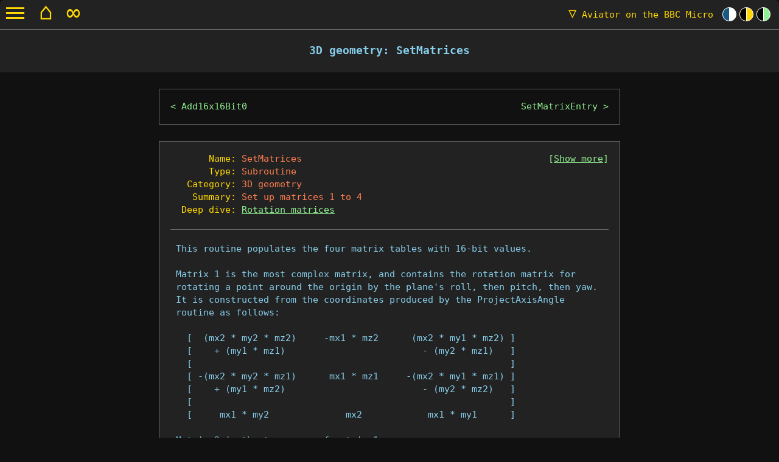

--- FILE ---
content_type: text/html; charset=UTF-8
request_url: https://aviator.bbcelite.com/source/main/subroutine/setmatrices.html
body_size: 24269
content:
<!DOCTYPE html>

<html lang="en-GB">
	<head>
		<meta charset="utf-8">
		<meta name="viewport" content="width=device-width, initial-scale=1">

		<title>The SetMatrices subroutine - Aviator on the BBC Micro</title>

		<meta name="author" content="Mark Moxon">
		<meta name="description" content="Annotated code for the SetMatrices subroutine in Aviator" data-section="source_3d_geometry" data-page="subroutine_setmatrices" >
		<meta name="robots" content="noodp,noydir">

		<meta name="twitter:card" content="summary_large_image">
		<meta name="twitter:creator" content="@markmoxon">
		<meta name="twitter:title" content="The SetMatrices subroutine - Aviator on the BBC Micro">
		<meta name="twitter:image" content="https://aviator.bbcelite.com/images/github/github-social-preview.png">

		<meta name="og:title" content="The SetMatrices subroutine - Aviator on the BBC Micro">
		<meta name="og:image" content="https://aviator.bbcelite.com/images/github/github-social-preview.png">

		<link rel="stylesheet" href="/css/20250716/main.min.css">
		<link rel="stylesheet" href="/css/20250716/print.min.css" media="print">

		<link rel="icon" type="image/png" href="/favicons/favicon-16x16.png" sizes="16x16">
		<link rel="icon" type="image/png" href="/favicons/favicon-32x32.png" sizes="32x32">
		<link rel="apple-touch-icon" type="image/png" href="/favicons/favicon-180x180.png" sizes="180x180">

		<link rel="home" href="/" title="Home page">

		<script defer="defer" src="/javascript/20250716/main.min.js" onload="initialiseElitePage(false)"></script>
	</head>

	<body class="themeElite">
		<div id="page-wrapper">
			<p class="accessibility"><a href="#navigation">Skip to navigation</a></p>

			<a id="burger-menu" class="Fixed">
				<span class="top-bar"></span>
				<span class="middle-bar"></span>
				<span class="bottom-bar"></span>
			</a>

			<header>
				<div class="siteTitle withTheme">
					<a href="/" class="homeButton">&#x2302;</a>
					<a href="/cgi-bin/random.cgi" title="Show me something random" class="homeButton random">&#x221E;</a>
					<a href="#" id="navDropdownLink" class="navDropdownLink"><span class="triangle">&#x25BD;</span> Aviator<span class="subtitle"> on the BBC Micro</span></a><div id="siteTheme"><div class="themeWrapper themeLight" data-theme="themeLight"><div class="circle"></div></div><div class="themeWrapper themeDark" data-theme="themeDark"><div class="circle"></div></div><div class="themeWrapper themeElite" data-theme="themeElite"><div class="circle"></div></div></div>
				</div>
			</header>

			<div class="header">
				<h1 title="The title of this article">3D geometry: SetMatrices</h1>
			</div>

			<div id="navDropdown">
				<p class="subheading first">My software archaeology sites</p>
				<p><a href="https://www.bbcelite.com">Mark Moxon's Software Archaeology</a></p>
				<p><a href="https://elite.bbcelite.com">Elite on the 6502</a></p>
				<p><span style="position: relative;right: -2ch;"><a href="https://aviator.bbcelite.com">Aviator on the BBC Micro</a> *</span></p>
				<p><a href="https://thesentinel.bbcelite.com">The Sentinel on the BBC Micro</a></p>
				<p><a href="https://revs.bbcelite.com">Revs on the BBC Micro</a></p>
				<p><a href="https://lander.bbcelite.com">Lander on the Acorn Archimedes</a></p>
				<p class="subheading">My writing sites</p>
				<p><a href="https://www.moxon.net">Mark Moxon's Travel Writing</a></p>
				<p><a href="https://www.landsendjohnogroats.info">Walking Land's End to John o'Groats</a></p>
				<p><a href="https://www.tubewalker.com">Tubewalker: The Tube, on Foot</a></p>
				<p class="subheading">Contact details and more</p>
				<p><a href="https://www.markmoxon.com">Mark Moxon's Homepage</a></p>
			</div>

			<article>
				<div class="codeBlockWrapper nav">
					<nav class="codeBlock previousNext"><a class="previous" rel="prev" title="Previous routine" href="/source/main/subroutine/add16x16bit0.html">Add16x16Bit0</a><a class="next" rel="next" title="Next routine" href="/source/main/subroutine/setmatrixentry.html">SetMatrixEntry</a></nav>
				</div>

				<div class="codeBlockWrapper">
<pre class="codeBlock sourceCode initial"><div class="headerBlockWrapper"><div class="headerBlock"><span class="headerLabel">       Name:</span> <span class="headerEntry">SetMatrices</span>                                             <span class="routineLink">[<a class="extraDataLink" href="#">Show more</a>]</span>
<span class="headerLabel">       Type:</span> <span class="headerEntry">Subroutine</span>
<span class="headerLabel">   Category:</span> <span class="headerEntry">3D geometry</span>
<span class="headerLabel">    Summary:</span> <span class="headerEntry">Set up matrices 1 to 4</span>
<span class="headerLabel">  Deep dive:</span> <span class="headerEntry"><a href="/deep_dives/rotation_matrices.html">Rotation matrices</a></span>
<div class="extraData"><span class="headerLabel">    Context:</span> <span class="headerEntry">See this subroutine <a href="/source/all/aviator_b.html#header-setmatrices">in context in the source code</a></span>
<span class="headerLabel"> References:</span> <span class="headerEntry">This subroutine is called as follows:</span>
             <span class="headerEntry">* <a href="/source/main/subroutine/updateflightmodel_part_4_of_4.html">UpdateFlightModel (Part 4 of 4)</a> calls <a href="#setmatrices">SetMatrices</a></span>
</div>
<hr class="light">
 This routine populates the four matrix tables with 16-bit values.

 Matrix 1 is the most complex matrix, and contains the rotation matrix for
 rotating a point around the origin by the plane's roll, then pitch, then yaw.
 It is constructed from the coordinates produced by the ProjectAxisAngle
 routine as follows:

   [  (mx2 * my2 * mz2)     -mx1 * mz2      (mx2 * my1 * mz2) ]
   [    + (my1 * mz1)                         - (my2 * mz1)   ]
   [                                                          ]
   [ -(mx2 * my2 * mz1)      mx1 * mz1     -(mx2 * my1 * mz1) ]
   [    + (my1 * mz2)                         - (my2 * mz2)   ]
   [                                                          ]
   [     mx1 * my2              mx2            mx1 * my1      ]

 Matrix 2 is the transpose of matrix 1:

   [ m0 m3 m6 ]
   [ m1 m4 m7 ]
   [ m2 m5 m8 ]

 and therefore represents the inverse transformation of matrix 1.

 Matrix 3 is as follows:

   [ mz1  -mz2   0 ]
   [ mz2   mz1   0 ]
   [  0     0    1 ]

 This is a rotation matrix that rotates through the plane's roll angle. The
 zeroes and 1 are hardcoded in memory, with the latter being stored as &FFFE =
 %11111111 11111110, with the sign in bit 0.

 Matrix 4 contains an interim step from the calculation of matrix 1, and
 contains the rotation matrix for the roll-and-pitch rotation (i.e. without any
 yaw). It looks like this:

   [ mz1     -mx1 * mz2      mx2 * mz2 ]
   [ mz2      mx1 * mz1     -mx2 * mz1 ]
   [  0          mx2            mx1    ]

 The m6 entry is not set by any code, but it contains a zero in the source code
 and stays that way.

<hr class="light">
<span class="subheader"> Arguments:</span>

   <span class="argumentLabel">matrixNumber</span>         <span class="argumentEntry">The routine is only ever called with matrixNumber = 0,</span>
                        <span class="argumentEntry">so it only ever writes to matrices 1 to 4 - presumably</span>
                        <span class="argumentEntry">the need for this argument was dropped at some point</span>

   <span class="argumentLabel">matrixAxis</span>           <span class="argumentEntry">The routine is only ever called with matrixAxis = 0,</span>
                        <span class="argumentEntry">so it only ever reads from mx1 and mx2 - presumably</span>
                        <span class="argumentEntry">the need for this argument was dropped at some point</span>

</div></div>
<span class="label">.SetMatrices</span><a id="setmatrices" class="anchor"></a>

 <span class="mne">LDX</span> <a class="popup variable">matrixAxis</a>         <span class="comment">\ Set X to the matrix axis (this routine is only ever</span>
                        <span class="comment">\ called with a matrixAxis of 0, so this sets X = 0</span>

                        <span class="comment">\ We first set up a load of temporary variables that we</span>
                        <span class="comment">\ can use to populate the various matrices, storing them</span>
                        <span class="comment">\ in the matrix 1 variables (we will populate matrix 1</span>
                        <span class="comment">\ properly after we have populated matrices 2, 3 and 4)</span>

 <span class="mne">LDA</span> <a class="popup variable">mx1Lo</a>,<span class="register">X</span>            <span class="comment">\ Set (J I) = -(mx1Hi mx1Lo)</span>
 <span class="mne">EOR</span> <span class="hash">#</span><span class="decimal">1</span>                 <span class="comment">\           = -mx1</span>
 <span class="mne">STA</span> <a class="popup variable">I</a>                  <span class="comment">\</span>
 <span class="mne">LDA</span> <a class="popup variable">mx1Hi</a>,<span class="register">X</span>            <span class="comment">\ by flipping the sign in bit 0</span>
 <span class="mne">STA</span> <a class="popup variable">J</a>

 <span class="mne">LDX</span> <span class="hash">#</span><span class="decimal">5</span>                 <span class="comment">\ Set m1 = (J I) * mz2 / 256</span>
 <span class="mne">LDY</span> <span class="hash">#</span><span class="decimal">1</span>                 <span class="comment">\        = -mx1 * mz2 / 256</span>
 <span class="mne">JSR</span> <a class="popup destination">SetMatrixEntry</a>     <span class="comment">\</span>
                        <span class="comment">\ Also set (S R) = mz2</span>

 <span class="mne">LDX</span> <span class="hash">#</span><span class="decimal">1</span>                 <span class="comment">\ Set m3 = (S R) * my1 / 256</span>
 <span class="mne">LDY</span> <span class="hash">#</span><span class="decimal">3</span>                 <span class="comment">\        = mz2 * my1 / 256</span>
 <span class="mne">JSR</span> <a class="popup destination">SetMatrixEntry2</a>

 <span class="mne">LDX</span> <span class="hash">#</span><span class="decimal">3</span>                 <span class="comment">\ Set m2 = (S R) * mx2 / 256</span>
 <span class="mne">LDY</span> <span class="hash">#</span><span class="decimal">2</span>                 <span class="comment">\        = mz2 * mx2 / 256</span>
 <span class="mne">JSR</span> <a class="popup destination">SetMatrixEntry2</a>

 <span class="mne">LDX</span> <span class="hash">#</span><span class="decimal">4</span>                 <span class="comment">\ Set m0 = (S R) * my2 / 256</span>
 <span class="mne">LDY</span> <span class="hash">#</span><span class="decimal">0</span>                 <span class="comment">\        = mz2 * my2 / 256</span>
 <span class="mne">JSR</span> <a class="popup destination">SetMatrixEntry2</a>    <span class="comment">\</span>
                        <span class="comment">\ Also set (J I) = my2</span>

 <span class="mne">LDX</span> <span class="hash">#</span><span class="decimal">0</span>                 <span class="comment">\ Set m6 = (J I) * mx1 / 256</span>
 <span class="mne">LDY</span> <span class="hash">#</span><span class="decimal">6</span>                 <span class="comment">\        = my2 * mx1 / 256</span>
 <span class="mne">JSR</span> <a class="popup destination">SetMatrixEntry</a>     <span class="comment">\</span>
                        <span class="comment">\ Also set (S R) = mx1</span>

 <span class="mne">LDX</span> <span class="hash">#</span><span class="decimal">1</span>                 <span class="comment">\ Set m8 = (S R) * my1 / 256</span>
 <span class="mne">LDY</span> <span class="hash">#</span><span class="decimal">8</span>                 <span class="comment">\        = mx1 * my1 / 256</span>
 <span class="mne">JSR</span> <a class="popup destination">SetMatrixEntry2</a>

 <span class="mne">LDX</span> <span class="hash">#</span><span class="decimal">2</span>                 <span class="comment">\ Set m4 = (S R) * mz1 / 256</span>
 <span class="mne">LDY</span> <span class="hash">#</span><span class="decimal">4</span>                 <span class="comment">\        = mx1 * mz1 / 256</span>
 <span class="mne">JSR</span> <a class="popup destination">SetMatrixEntry2</a>    <span class="comment">\</span>
                        <span class="comment">\ Also set (J I) = mz1</span>

 <span class="mne">LDX</span> <span class="hash">#</span><span class="decimal">3</span>                 <span class="comment">\ Set m5 = (J I) * -mx2 / 256</span>
 <span class="mne">LDY</span> <span class="hash">#</span><span class="decimal">5</span>                 <span class="comment">\        = mz1 * -mx2 / 256</span>
 <span class="mne">JSR</span> <a class="popup destination">SetMatrixEntry3</a>    <span class="comment">\</span>
                        <span class="comment">\ Also set (H G) = m5</span>

                        <span class="comment">\ So we now have the following set of values (stripping</span>
                        <span class="comment">\ out the division by 256 and reordering the</span>
                        <span class="comment">\ multiplications for clarity):</span>
                        <span class="comment">\</span>
                        <span class="comment">\   m0 =  my2 * mz2</span>
                        <span class="comment">\   m1 = -mx1 * mz2</span>
                        <span class="comment">\   m2 =  mx2 * mz2</span>
                        <span class="comment">\   m3 =  my1 * mz2</span>
                        <span class="comment">\   m4 =  mx1 * mz1</span>
                        <span class="comment">\   m5 = -mx2 * mz1</span>
                        <span class="comment">\   m6 =  mx1 * my2</span>
                        <span class="comment">\   m8 =  mx1 * my1</span>
                        <span class="comment">\</span>
                        <span class="comment">\ Note that we didn't set m7 in the above, and also note</span>
                        <span class="comment">\ that in the following, we update some of these values,</span>
                        <span class="comment">\ so, for example, m0 and m2 change part way through the</span>
                        <span class="comment">\ calculation process (which I have pointed out)</span>
                        <span class="comment">\</span>
                        <span class="comment">\ We now work our way through the matrices as follows:</span>
                        <span class="comment">\</span>
                        <span class="comment">\   * Populate matrix 3 (which is hardcoded apart from</span>
                        <span class="comment">\     the 2x2 matrix in the top-left corner)</span>
                        <span class="comment">\</span>
                        <span class="comment">\   * Populate matrix 4 (except m6, which is hardcoded)</span>
                        <span class="comment">\</span>
                        <span class="comment">\   * Populate matrix 1 (by overwriting some of the</span>
                        <span class="comment">\     m0-m8 variables we just set, but keeping others)</span>
                        <span class="comment">\</span>
                        <span class="comment">\   * Set matrix 2 to the transpose of matrix 1</span>

 <span class="mne">LDX</span> <a class="popup variable">matrixAxis</a>         <span class="comment">\ Set X = 0</span>

 <span class="mne">LDY</span> <a class="popup variable">matrixNumber</a>       <span class="comment">\ Set Y = 0</span>

 <span class="mne">LDA</span> <a class="popup variable">mz1Lo</a>,<span class="register">X</span>            <span class="comment">\ Set m0 in matrix 3 = mz1</span>
 <span class="mne">STA</span> <a class="popup variable">matrix3Lo</a>,<span class="register">Y</span>        <span class="comment">\     m4 in matrix 3 = mz1</span>
 <span class="mne">STA</span> <a class="popup variable">matrix3Lo</a><span class="operator">+</span><span class="decimal">4</span>,<span class="register">Y</span>      <span class="comment">\     m0 in matrix 4 = mz1</span>
 <span class="mne">STA</span> <a class="popup variable">matrix4Lo</a>,<span class="register">Y</span>
 <span class="mne">LDA</span> <a class="popup variable">mz1Hi</a>,<span class="register">X</span>
 <span class="mne">STA</span> <a class="popup variable">matrix3Hi</a>,<span class="register">Y</span>
 <span class="mne">STA</span> <a class="popup variable">matrix3Hi</a><span class="operator">+</span><span class="decimal">4</span>,<span class="register">Y</span>
 <span class="mne">STA</span> <a class="popup variable">matrix4Hi</a>,<span class="register">Y</span>

 <span class="mne">LDA</span> <a class="popup variable">mz2Lo</a>,<span class="register">X</span>            <span class="comment">\ Set m3 in matrix 3 = mz2</span>
 <span class="mne">STA</span> <a class="popup variable">matrix3Lo</a><span class="operator">+</span><span class="decimal">3</span>,<span class="register">Y</span>      <span class="comment">\     m3 in matrix 4 = mz2</span>
 <span class="mne">STA</span> <a class="popup variable">matrix4Lo</a><span class="operator">+</span><span class="decimal">3</span>,<span class="register">Y</span>      <span class="comment">\     m1 in matrix 3 = -mz2</span>
 <span class="mne">EOR</span> <span class="hash">#</span><span class="decimal">1</span>
 <span class="mne">STA</span> <a class="popup variable">matrix3Lo</a><span class="operator">+</span><span class="decimal">1</span>,<span class="register">Y</span>
 <span class="mne">LDA</span> <a class="popup variable">mz2Hi</a>,<span class="register">X</span>
 <span class="mne">STA</span> <a class="popup variable">matrix3Hi</a><span class="operator">+</span><span class="decimal">1</span>,<span class="register">Y</span>
 <span class="mne">STA</span> <a class="popup variable">matrix3Hi</a><span class="operator">+</span><span class="decimal">3</span>,<span class="register">Y</span>
 <span class="mne">STA</span> <a class="popup variable">matrix4Hi</a><span class="operator">+</span><span class="decimal">3</span>,<span class="register">Y</span>

 <span class="mne">LDA</span> <a class="popup variable">mx1Lo</a>,<span class="register">X</span>            <span class="comment">\ Set m8 in matrix 4 = mx1</span>
 <span class="mne">STA</span> <a class="popup variable">matrix4Lo</a><span class="operator">+</span><span class="decimal">8</span>,<span class="register">Y</span>
 <span class="mne">LDA</span> <a class="popup variable">mx1Hi</a>,<span class="register">X</span>
 <span class="mne">STA</span> <a class="popup variable">matrix4Hi</a><span class="operator">+</span><span class="decimal">8</span>,<span class="register">Y</span>

 <span class="mne">LDA</span> <a class="popup variable">mx2Lo</a>,<span class="register">X</span>            <span class="comment">\ Set m7 in matrix 4 = mx2</span>
 <span class="mne">STA</span> <a class="popup variable">matrix4Lo</a><span class="operator">+</span><span class="decimal">7</span>,<span class="register">Y</span>
 <span class="mne">LDA</span> <a class="popup variable">mx2Hi</a>,<span class="register">X</span>
 <span class="mne">STA</span> <a class="popup variable">matrix4Hi</a><span class="operator">+</span><span class="decimal">7</span>,<span class="register">Y</span>

                        <span class="comment">\ The following loop does the following:</span>
                        <span class="comment">\</span>
                        <span class="comment">\   * Set m1 in matrix 4 = m1 in matrix 1 = -mx1 * mz2</span>
                        <span class="comment">\   * Set m2 in matrix 4 = m2 in matrix 1 =  mx2 * mz2</span>
                        <span class="comment">\   * Set m4 in matrix 4 = m4 in matrix 1 =  mx1 * mz1</span>
                        <span class="comment">\   * Set m5 in matrix 4 = m5 in matrix 1 = -mx2 * mz1</span>

 <span class="mne">LDY</span> <span class="hash">#</span><span class="decimal">5</span>                 <span class="comment">\ Set a loop counter in Y to count through 5, 4, 2, 1</span>

<span class="label">.smat1</span><a id="smat1" class="anchor"></a>

 <span class="mne">CPY</span> <span class="hash">#</span><span class="decimal">3</span>                 <span class="comment">\ If Y = 3 then jump to smat2 to skip this iteration</span>
 <span class="mne">BEQ</span> <a class="popup destination">smat2</a>

 <span class="mne">LDA</span> <a class="popup variable">matrix1Lo</a>,<span class="register">Y</span>        <span class="comment">\ Set mY in matrix 4 = mY in matrix 1</span>
 <span class="mne">STA</span> <a class="popup variable">matrix4Lo</a>,<span class="register">Y</span>
 <span class="mne">LDA</span> <a class="popup variable">matrix1Hi</a>,<span class="register">Y</span>
 <span class="mne">STA</span> <a class="popup variable">matrix4Hi</a>,<span class="register">Y</span>

<span class="label">.smat2</span><a id="smat2" class="anchor"></a>

 <span class="mne">DEY</span>                    <span class="comment">\ Decrement the loop counter</span>

 <span class="mne">BNE</span> <a class="popup destination">smat1</a>              <span class="comment">\ Loop back until we have copied all four entries from</span>
                        <span class="comment">\ matrix 1 to matrix 4</span>

 <span class="mne">LDA</span> <a class="popup variable">G</a>                  <span class="comment">\ Set (J I) = (H G)</span>
 <span class="mne">STA</span> <a class="popup variable">I</a>                  <span class="comment">\           = m5</span>
 <span class="mne">LDA</span> <a class="popup variable">H</a>                  <span class="comment">\           = -mx2 * mz1</span>
 <span class="mne">STA</span> <a class="popup variable">J</a>

 <span class="mne">LDX</span> <a class="popup variable">matrixAxis</a>         <span class="comment">\ Set X = 0</span>

 <span class="mne">LDA</span> <a class="popup variable">my2Lo</a>,<span class="register">X</span>            <span class="comment">\ Set (S R) = my2</span>
 <span class="mne">STA</span> <a class="popup variable">R</a>
 <span class="mne">LDA</span> <a class="popup variable">my2Hi</a>,<span class="register">X</span>
 <span class="mne">STA</span> <a class="popup variable">S</a>

 <span class="mne">JSR</span> <a class="popup destination">Multiply16x16Bit0</a>  <span class="comment">\ Set (H G) = (J I) * (S R) >> 16</span>
                        <span class="comment">\           = -(mx2 * mz1 * my2) >> 16</span>

 <span class="mne">LDY</span> <a class="popup variable">matrixNumber</a>       <span class="comment">\ Set Y = 0</span>

 <span class="mne">LDA</span> <a class="popup variable">matrix1Lo</a><span class="operator">+</span><span class="decimal">3</span>,<span class="register">Y</span>      <span class="comment">\ Set (J I) = m3</span>
 <span class="mne">STA</span> <a class="popup variable">I</a>                  <span class="comment">\           = my1 * mz2</span>
 <span class="mne">LDA</span> <a class="popup variable">matrix1Hi</a><span class="operator">+</span><span class="decimal">3</span>,<span class="register">Y</span>
 <span class="mne">STA</span> <a class="popup variable">J</a>

 <span class="mne">JSR</span> <a class="popup destination">Add16x16Bit0</a>       <span class="comment">\ Set (S R) = (H G) + (J I)</span>
                        <span class="comment">\           = -(mx2 * mz1 * my2) + (my1 * mz2)</span>

 <span class="mne">LDA</span> <a class="popup variable">R</a>                  <span class="comment">\ Set m3 = (S R)</span>
 <span class="mne">STA</span> <a class="popup variable">matrix1Lo</a><span class="operator">+</span><span class="decimal">3</span>,<span class="register">Y</span>
 <span class="mne">LDA</span> <a class="popup variable">S</a>
 <span class="mne">STA</span> <a class="popup variable">matrix1Hi</a><span class="operator">+</span><span class="decimal">3</span>,<span class="register">Y</span>

 <span class="mne">LDA</span> <a class="popup variable">matrix1Lo</a><span class="operator">+</span><span class="decimal">5</span>,<span class="register">Y</span>      <span class="comment">\ Set (J I) = m5</span>
 <span class="mne">STA</span> <a class="popup variable">I</a>                  <span class="comment">\           = -mx2 * mz1</span>
 <span class="mne">LDA</span> <a class="popup variable">matrix1Hi</a><span class="operator">+</span><span class="decimal">5</span>,<span class="register">Y</span>
 <span class="mne">STA</span> <a class="popup variable">J</a>

 <span class="mne">LDX</span> <a class="popup variable">matrixAxis</a>         <span class="comment">\ Set X = 0</span>

 <span class="mne">LDA</span> <a class="popup variable">my1Lo</a>,<span class="register">X</span>            <span class="comment">\ Set (S R) = my1</span>
 <span class="mne">STA</span> <a class="popup variable">R</a>
 <span class="mne">LDA</span> <a class="popup variable">my1Hi</a>,<span class="register">X</span>
 <span class="mne">STA</span> <a class="popup variable">S</a>

 <span class="mne">JSR</span> <a class="popup destination">Multiply16x16Bit0</a>  <span class="comment">\ Set (H G) = (J I) * (S R) >> 16</span>
                        <span class="comment">\           = -(mx2 * mz1 * my1) >> 16</span>

 <span class="mne">LDY</span> <a class="popup variable">matrixNumber</a>       <span class="comment">\ Set Y = 0</span>

 <span class="mne">LDA</span> <a class="popup variable">matrix1Lo</a>,<span class="register">Y</span>        <span class="comment">\ Set (J I) = -m0</span>
 <span class="mne">EOR</span> <span class="hash">#</span><span class="decimal">1</span>                 <span class="comment">\           = -my2 * mz2</span>
 <span class="mne">STA</span> <a class="popup variable">I</a>
 <span class="mne">LDA</span> <a class="popup variable">matrix1Hi</a>,<span class="register">Y</span>
 <span class="mne">STA</span> <a class="popup variable">J</a>

 <span class="mne">JSR</span> <a class="popup destination">Add16x16Bit0</a>       <span class="comment">\ Set (S R) = (H G) + (J I)</span>
                        <span class="comment">\           = -(mx2 * mz1 * my1) - (my2 * mz2)</span>

 <span class="mne">LDA</span> <a class="popup variable">R</a>                  <span class="comment">\ Set m5 = (S R)</span>
 <span class="mne">STA</span> <a class="popup variable">matrix1Lo</a><span class="operator">+</span><span class="decimal">5</span>,<span class="register">Y</span>
 <span class="mne">LDA</span> <a class="popup variable">S</a>
 <span class="mne">STA</span> <a class="popup variable">matrix1Hi</a><span class="operator">+</span><span class="decimal">5</span>,<span class="register">Y</span>

 <span class="mne">LDX</span> <a class="popup variable">matrixAxis</a>         <span class="comment">\ Set X = 0</span>

 <span class="mne">LDA</span> <a class="popup variable">my1Lo</a>,<span class="register">X</span>            <span class="comment">\ Set (S R) = my1</span>
 <span class="mne">STA</span> <a class="popup variable">R</a>
 <span class="mne">LDA</span> <a class="popup variable">my1Hi</a>,<span class="register">X</span>
 <span class="mne">STA</span> <a class="popup variable">S</a>

 <span class="mne">LDX</span> <span class="hash">#</span><span class="decimal">2</span>                 <span class="comment">\ Set m0 = (S R) * mz1 / 256</span>
 <span class="mne">LDY</span> <span class="hash">#</span><span class="decimal">0</span>                 <span class="comment">\        = my1 * mz1 / 256</span>
 <span class="mne">JSR</span> <a class="popup destination">SetMatrixEntry2</a>    <span class="comment">\</span>
                        <span class="comment">\ Also set (J I) = mz1</span>

 <span class="mne">LDX</span> <a class="popup variable">matrixAxis</a>         <span class="comment">\ Set X = 0</span>

 <span class="mne">LDA</span> <a class="popup variable">my2Lo</a>,<span class="register">X</span>            <span class="comment">\ Set (S R) = -my2</span>
 <span class="mne">EOR</span> <span class="hash">#</span><span class="decimal">1</span>
 <span class="mne">STA</span> <a class="popup variable">R</a>
 <span class="mne">LDA</span> <a class="popup variable">my2Hi</a>,<span class="register">X</span>
 <span class="mne">STA</span> <a class="popup variable">S</a>

 <span class="mne">JSR</span> <a class="popup destination">Multiply16x16Bit0</a>  <span class="comment">\ Set (H G) = (J I) * (S R) >> 16</span>
                        <span class="comment">\           = mz1 * -my2 >> 16</span>

 <span class="mne">LDY</span> <a class="popup variable">matrixNumber</a>       <span class="comment">\ Set Y = 0</span>

 <span class="mne">LDA</span> <a class="popup variable">matrix1Lo</a><span class="operator">+</span><span class="decimal">2</span>,<span class="register">Y</span>      <span class="comment">\ Set (J I) = m2</span>
 <span class="mne">STA</span> <a class="popup variable">I</a>                  <span class="comment">\           = mx2 * mz2</span>
 <span class="mne">STA</span> <a class="popup variable">xTemp1Lo</a>           <span class="comment">\</span>
 <span class="mne">LDA</span> <a class="popup variable">matrix1Hi</a><span class="operator">+</span><span class="decimal">2</span>,<span class="register">Y</span>      <span class="comment">\ Also set xTemp1 = m2</span>
 <span class="mne">STA</span> <a class="popup variable">J</a>                  <span class="comment">\                = mx2 * mz2</span>
 <span class="mne">STA</span> <a class="popup variable">xTemp1Hi</a>

 <span class="mne">LDA</span> <a class="popup variable">G</a>                  <span class="comment">\ Set m2 = (H G)</span>
 <span class="mne">STA</span> <a class="popup variable">matrix1Lo</a><span class="operator">+</span><span class="decimal">2</span>,<span class="register">Y</span>      <span class="comment">\        = -my2 * mz1</span>
 <span class="mne">LDA</span> <a class="popup variable">H</a>
 <span class="mne">STA</span> <a class="popup variable">matrix1Hi</a><span class="operator">+</span><span class="decimal">2</span>,<span class="register">Y</span>

 <span class="mne">LDA</span> <a class="popup variable">R</a>                  <span class="comment">\ Set (S R) = -(S R)</span>
 <span class="mne">EOR</span> <span class="hash">#</span><span class="decimal">1</span>                 <span class="comment">\           = my2</span>
 <span class="mne">STA</span> <a class="popup variable">R</a>

 <span class="mne">JSR</span> <a class="popup destination">Multiply16x16Bit0</a>  <span class="comment">\ Set (H G) = (J I) * (S R) >> 16</span>
                        <span class="comment">\           = mx2 * mz2 * my2 >> 16</span>

 <span class="mne">LDY</span> <a class="popup variable">matrixNumber</a>       <span class="comment">\ Set Y = 0</span>

 <span class="mne">LDA</span> <a class="popup variable">matrix1Lo</a>,<span class="register">Y</span>        <span class="comment">\ Set (J I) = m0</span>
 <span class="mne">STA</span> <a class="popup variable">I</a>                  <span class="comment">\           = my1 * mz1</span>
 <span class="mne">LDA</span> <a class="popup variable">matrix1Hi</a>,<span class="register">Y</span>        <span class="comment">\</span>
 <span class="mne">STA</span> <a class="popup variable">J</a>                  <span class="comment">\ (note that we updated m0 above, so this is different</span>
                        <span class="comment">\ to the first value we gave m0)</span>

 <span class="mne">JSR</span> <a class="popup destination">Add16x16Bit0</a>       <span class="comment">\ Set (S R) = (H G) + (J I)</span>
                        <span class="comment">\           = (mx2 * mz2 * my2) + (my1 * mz1)</span>

 <span class="mne">LDA</span> <a class="popup variable">R</a>                  <span class="comment">\ Set m0 = (S R)</span>
 <span class="mne">STA</span> <a class="popup variable">matrix1Lo</a>,<span class="register">Y</span>
 <span class="mne">LDA</span> <a class="popup variable">S</a>
 <span class="mne">STA</span> <a class="popup variable">matrix1Hi</a>,<span class="register">Y</span>

 <span class="mne">LDA</span> <a class="popup variable">xTemp1Lo</a>           <span class="comment">\ Set (S R) = xTemp1</span>
 <span class="mne">STA</span> <a class="popup variable">R</a>                  <span class="comment">\           = mx2 * mz2</span>
 <span class="mne">LDA</span> <a class="popup variable">xTemp1Hi</a>
 <span class="mne">STA</span> <a class="popup variable">S</a>

 <span class="mne">LDX</span> <a class="popup variable">matrixAxis</a>         <span class="comment">\ Set X = 0</span>

 <span class="mne">LDA</span> <a class="popup variable">my1Lo</a>,<span class="register">X</span>            <span class="comment">\ Set (J I) = my1</span>
 <span class="mne">STA</span> <a class="popup variable">I</a>
 <span class="mne">LDA</span> <a class="popup variable">my1Hi</a>,<span class="register">X</span>
 <span class="mne">STA</span> <a class="popup variable">J</a>

 <span class="mne">JSR</span> <a class="popup destination">Multiply16x16Bit0</a>  <span class="comment">\ Set (H G) = (J I) * (S R) >> 16</span>
                        <span class="comment">\           = my1 * mx2 * mz2 >> 16</span>

 <span class="mne">LDY</span> <a class="popup variable">matrixNumber</a>       <span class="comment">\ Set Y = 0</span>

 <span class="mne">LDA</span> <a class="popup variable">matrix1Lo</a><span class="operator">+</span><span class="decimal">2</span>,<span class="register">Y</span>      <span class="comment">\ Set (J I) = m2</span>
 <span class="mne">STA</span> <a class="popup variable">I</a>                  <span class="comment">\           = -my2 * mz1</span>
 <span class="mne">LDA</span> <a class="popup variable">matrix1Hi</a><span class="operator">+</span><span class="decimal">2</span>,<span class="register">Y</span>      <span class="comment">\</span>
 <span class="mne">STA</span> <a class="popup variable">J</a>                  <span class="comment">\ (note that we updated m2 above, so this is different</span>
                        <span class="comment">\ to the first value we gave m2)</span>

 <span class="mne">JSR</span> <a class="popup destination">Add16x16Bit0</a>       <span class="comment">\ Set (S R) = (H G) + (J I)</span>
                        <span class="comment">\           = (my1 * mx2 * mz2) - (my2 * mz1)</span>

 <span class="mne">LDA</span> <a class="popup variable">R</a>                  <span class="comment">\ Set m2 = (S R)</span>
 <span class="mne">STA</span> <a class="popup variable">matrix1Lo</a><span class="operator">+</span><span class="decimal">2</span>,<span class="register">Y</span>      <span class="comment">\        = (my1 * mx2 * mz2) - (my2 * mz1)</span>
 <span class="mne">LDA</span> <a class="popup variable">S</a>
 <span class="mne">STA</span> <a class="popup variable">matrix1Hi</a><span class="operator">+</span><span class="decimal">2</span>,<span class="register">Y</span>

 <span class="mne">LDX</span> <a class="popup variable">matrixAxis</a>         <span class="comment">\ Set X = 0</span>

 <span class="mne">LDA</span> <a class="popup variable">mx2Lo</a>,<span class="register">X</span>            <span class="comment">\ Set m7 = mx2</span>
 <span class="mne">STA</span> <a class="popup variable">matrix1Lo</a><span class="operator">+</span><span class="decimal">7</span>,<span class="register">Y</span>
 <span class="mne">LDA</span> <a class="popup variable">mx2Hi</a>,<span class="register">X</span>
 <span class="mne">STA</span> <a class="popup variable">matrix1Hi</a><span class="operator">+</span><span class="decimal">7</span>,<span class="register">X</span>

                        <span class="comment">\ We now set matrix 2 to the transpose of matrix 1, so</span>
                        <span class="comment">\ if matrix 1 looks like this:</span>
                        <span class="comment">\</span>
                        <span class="comment">\   [ m0 m1 m2 ]</span>
                        <span class="comment">\   [ m3 m4 m5 ]</span>
                        <span class="comment">\   [ m6 m7 m8 ]</span>
                        <span class="comment">\</span>
                        <span class="comment">\ then matrix 2 looks like this:</span>
                        <span class="comment">\</span>
                        <span class="comment">\   [ m0 m3 m6 ]</span>
                        <span class="comment">\   [ m1 m4 m7 ]</span>
                        <span class="comment">\   [ m2 m5 m8 ]</span>
                        <span class="comment">\</span>
                        <span class="comment">\ This sets matrix 2 to the inverse of matrix 1</span>

 <span class="mne">LDA</span> <span class="hash">#</span><span class="decimal">2</span>                 <span class="comment">\ We transpose the matrix by looping through each column</span>
 <span class="mne">STA</span> <a class="popup variable">T</a>                  <span class="comment">\ in matrix 1 and copy it into the corresponding column</span>
                        <span class="comment">\ in matrix 2, so set a loop counter in T for each row</span>

 <span class="mne">LDY</span> <a class="popup variable">matrixNumber</a>       <span class="comment">\ Set Y = 0 to loop through the start of each row in</span>
                        <span class="comment">\ matrix 1, so it iterates through 0, 3 and 6</span>

 <span class="mne">LDX</span> <a class="popup variable">matrixNumber</a>       <span class="comment">\ Set X = 0 to loop through the top of each column in</span>
                        <span class="comment">\ matrix 2, so it iterates through 0, 1 and 2</span>

<span class="label">.smat3</span><a id="smat3" class="anchor"></a>

                        <span class="comment">\ The following blocks iterate through the nine copies</span>
                        <span class="comment">\ (three in each loop) as follows:</span>

 <span class="mne">LDA</span> <a class="popup variable">matrix1Lo</a>,<span class="register">Y</span>        <span class="comment">\ Set m0 in matrix 2 = m0 in matrix 1</span>
 <span class="mne">STA</span> <a class="popup variable">matrix2Lo</a>,<span class="register">X</span>        <span class="comment">\     m1             = m3</span>
 <span class="mne">LDA</span> <a class="popup variable">matrix1Hi</a>,<span class="register">Y</span>        <span class="comment">\     m2             = m6</span>
 <span class="mne">STA</span> <a class="popup variable">matrix2Hi</a>,<span class="register">X</span>

 <span class="mne">LDA</span> <a class="popup variable">matrix1Lo</a><span class="operator">+</span><span class="decimal">1</span>,<span class="register">Y</span>      <span class="comment">\ Set m3 in matrix 2 = m1 in matrix 1</span>
 <span class="mne">STA</span> <a class="popup variable">matrix2Lo</a><span class="operator">+</span><span class="decimal">3</span>,<span class="register">X</span>      <span class="comment">\     m4             = m4</span>
 <span class="mne">LDA</span> <a class="popup variable">matrix1Hi</a><span class="operator">+</span><span class="decimal">1</span>,<span class="register">Y</span>      <span class="comment">\     m5             = m7</span>
 <span class="mne">STA</span> <a class="popup variable">matrix2Hi</a><span class="operator">+</span><span class="decimal">3</span>,<span class="register">X</span>

 <span class="mne">LDA</span> <a class="popup variable">matrix1Lo</a><span class="operator">+</span><span class="decimal">2</span>,<span class="register">Y</span>      <span class="comment">\ Set m6 in matrix 2 = m2 in matrix 1</span>
 <span class="mne">STA</span> <a class="popup variable">matrix2Lo</a><span class="operator">+</span><span class="decimal">6</span>,<span class="register">X</span>      <span class="comment">\     m7             = m5</span>
 <span class="mne">LDA</span> <a class="popup variable">matrix1Hi</a><span class="operator">+</span><span class="decimal">2</span>,<span class="register">Y</span>      <span class="comment">\     m8             = m8</span>
 <span class="mne">STA</span> <a class="popup variable">matrix2Hi</a><span class="operator">+</span><span class="decimal">6</span>,<span class="register">X</span>

 <span class="mne">INY</span>                    <span class="comment">\ Set Y = Y + 3</span>
 <span class="mne">INY</span>                    <span class="comment">\</span>
 <span class="mne">INY</span>                    <span class="comment">\ to point to the start of the next row in matrix 1</span>

 <span class="mne">INX</span>                    <span class="comment">\ Set X = X + 1</span>
                        <span class="comment">\</span>
                        <span class="comment">\ to point to the top of the next column in matrix 2</span>

 <span class="mne">DEC</span> <a class="popup variable">T</a>                  <span class="comment">\ Decrement the loop counter</span>

 <span class="mne">BPL</span> <a class="popup destination">smat3</a>              <span class="comment">\ Loop back until we have copied all nine entries from</span>
                        <span class="comment">\ matrix 1 to matrix 2</span>

 <span class="mne">RTS</span>                    <span class="comment">\ Return from the subroutine</span>
</pre>
				</div>

				<div class="codeBlockWrapper popupWrapper" id="popup-add16x16bit0"><div class="codeBlock"><div class="close">[X]</div><div class="content"><div class="link">Subroutine <a href="/source/main/subroutine/add16x16bit0.html">Add16x16Bit0</a> (category: Maths)</div><div class="summary">Add two 16-bit numbers that have their signs in bit 0</div></div></div></div>

				<div class="codeBlockWrapper popupWrapper" id="popup-g"><div class="codeBlock"><div class="close">[X]</div><div class="content"><div class="name">Variable <a href="/source/main/workspace/zero_page.html#g">G</a> in workspace <a href="/source/main/workspace/zero_page.html">Zero page</a></div><div class="summary">Temporary storage, used in a number of places</div></div></div></div>

				<div class="codeBlockWrapper popupWrapper" id="popup-h"><div class="codeBlock"><div class="close">[X]</div><div class="content"><div class="name">Variable <a href="/source/main/workspace/zero_page.html#h">H</a> in workspace <a href="/source/main/workspace/zero_page.html">Zero page</a></div><div class="summary">Temporary storage, used in a number of places</div></div></div></div>

				<div class="codeBlockWrapper popupWrapper" id="popup-i"><div class="codeBlock"><div class="close">[X]</div><div class="content"><div class="name">Variable <a href="/source/main/workspace/zero_page.html#i">I</a> in workspace <a href="/source/main/workspace/zero_page.html">Zero page</a></div><div class="summary">Temporary storage, used in a number of places</div></div></div></div>

				<div class="codeBlockWrapper popupWrapper" id="popup-j"><div class="codeBlock"><div class="close">[X]</div><div class="content"><div class="name">Variable <a href="/source/main/workspace/zero_page.html#j">J</a> in workspace <a href="/source/main/workspace/zero_page.html">Zero page</a></div><div class="summary">Temporary storage, used in a number of places</div></div></div></div>

				<div class="codeBlockWrapper popupWrapper" id="popup-multiply16x16bit0"><div class="codeBlock"><div class="close">[X]</div><div class="content"><div class="link">Subroutine <a href="/source/main/subroutine/multiply16x16bit0.html">Multiply16x16Bit0</a> (category: Maths)</div><div class="summary">Multiply two 16-bit numbers that have their signs in bit 0</div></div></div></div>

				<div class="codeBlockWrapper popupWrapper" id="popup-r"><div class="codeBlock"><div class="close">[X]</div><div class="content"><div class="name">Variable <a href="/source/main/workspace/zero_page.html#r">R</a> in workspace <a href="/source/main/workspace/zero_page.html">Zero page</a></div><div class="summary">Temporary storage, used in a number of places</div></div></div></div>

				<div class="codeBlockWrapper popupWrapper" id="popup-s"><div class="codeBlock"><div class="close">[X]</div><div class="content"><div class="name">Variable <a href="/source/main/workspace/zero_page.html#s">S</a> in workspace <a href="/source/main/workspace/zero_page.html">Zero page</a></div><div class="summary">Temporary storage, used in a number of places</div></div></div></div>

				<div class="codeBlockWrapper popupWrapper" id="popup-setmatrixentry"><div class="codeBlock"><div class="close">[X]</div><div class="content"><div class="link">Subroutine <a href="/source/main/subroutine/setmatrixentry.html">SetMatrixEntry</a> (category: 3D geometry)</div><div class="summary">Calculate a matrix entry</div></div></div></div>

				<div class="codeBlockWrapper popupWrapper" id="popup-setmatrixentry2"><div class="codeBlock"><div class="close">[X]</div><div class="content"><div class="name">Entry point <a href="/source/main/subroutine/setmatrixentry.html#setmatrixentry2">SetMatrixEntry2</a> in subroutine <a href="/source/main/subroutine/setmatrixentry.html">SetMatrixEntry</a> (category: 3D geometry)</div><div class="summary">Set mWrite = (S R) * mRead >> 16 and (J I) = mRead</div></div></div></div>

				<div class="codeBlockWrapper popupWrapper" id="popup-setmatrixentry3"><div class="codeBlock"><div class="close">[X]</div><div class="content"><div class="name">Entry point <a href="/source/main/subroutine/setmatrixentry.html#setmatrixentry3">SetMatrixEntry3</a> in subroutine <a href="/source/main/subroutine/setmatrixentry.html">SetMatrixEntry</a> (category: 3D geometry)</div><div class="summary">Set mWrite = (J I) * -mRead >> 16 and (S R) = -mRead</div></div></div></div>

				<div class="codeBlockWrapper popupWrapper" id="popup-t"><div class="codeBlock"><div class="close">[X]</div><div class="content"><div class="name">Variable <a href="/source/main/workspace/zero_page.html#t">T</a> in workspace <a href="/source/main/workspace/zero_page.html">Zero page</a></div><div class="summary">Temporary storage, used in a number of places</div></div></div></div>

				<div class="codeBlockWrapper popupWrapper" id="popup-matrix1hi"><div class="codeBlock"><div class="close">[X]</div><div class="content"><div class="link">Variable <a href="/source/main/variable/matrix1hi.html">matrix1Hi</a> (category: Maths)</div><div class="summary">The high bytes of matrix 1</div></div></div></div>

				<div class="codeBlockWrapper popupWrapper" id="popup-matrix1lo"><div class="codeBlock"><div class="close">[X]</div><div class="content"><div class="link">Variable <a href="/source/main/variable/matrix1lo.html">matrix1Lo</a> (category: Maths)</div><div class="summary">The low bytes of matrix 1</div></div></div></div>

				<div class="codeBlockWrapper popupWrapper" id="popup-matrix2hi"><div class="codeBlock"><div class="close">[X]</div><div class="content"><div class="link">Variable <a href="/source/main/variable/matrix2hi.html">matrix2Hi</a> (category: Maths)</div><div class="summary">The high bytes of matrix 2</div></div></div></div>

				<div class="codeBlockWrapper popupWrapper" id="popup-matrix2lo"><div class="codeBlock"><div class="close">[X]</div><div class="content"><div class="link">Variable <a href="/source/main/variable/matrix2lo.html">matrix2Lo</a> (category: Maths)</div><div class="summary">The low bytes of matrix 2</div></div></div></div>

				<div class="codeBlockWrapper popupWrapper" id="popup-matrix3hi"><div class="codeBlock"><div class="close">[X]</div><div class="content"><div class="link">Variable <a href="/source/main/variable/matrix3hi.html">matrix3Hi</a> (category: Maths)</div><div class="summary">The high bytes of matrix 3</div></div></div></div>

				<div class="codeBlockWrapper popupWrapper" id="popup-matrix3lo"><div class="codeBlock"><div class="close">[X]</div><div class="content"><div class="link">Variable <a href="/source/main/variable/matrix3lo.html">matrix3Lo</a> (category: Maths)</div><div class="summary">The low bytes of matrix 3</div></div></div></div>

				<div class="codeBlockWrapper popupWrapper" id="popup-matrix4hi"><div class="codeBlock"><div class="close">[X]</div><div class="content"><div class="link">Variable <a href="/source/main/variable/matrix4hi.html">matrix4Hi</a> (category: Maths)</div><div class="summary">The high bytes of matrix 4</div></div></div></div>

				<div class="codeBlockWrapper popupWrapper" id="popup-matrix4lo"><div class="codeBlock"><div class="close">[X]</div><div class="content"><div class="link">Variable <a href="/source/main/variable/matrix4lo.html">matrix4Lo</a> (category: Maths)</div><div class="summary">The low bytes of matrix 4</div></div></div></div>

				<div class="codeBlockWrapper popupWrapper" id="popup-matrixaxis"><div class="codeBlock"><div class="close">[X]</div><div class="content"><div class="name">Variable <a href="/source/main/workspace/main_variable_workspace.html#matrixaxis">matrixAxis</a> in workspace <a href="/source/main/workspace/main_variable_workspace.html">Main variable workspace</a></div><div class="summary">The axis to be processed by the matrix routines, specifically those that populate the matrices</div></div></div></div>

				<div class="codeBlockWrapper popupWrapper" id="popup-matrixnumber"><div class="codeBlock"><div class="close">[X]</div><div class="content"><div class="name">Variable <a href="/source/main/workspace/main_variable_workspace.html#matrixnumber">matrixNumber</a> in workspace <a href="/source/main/workspace/main_variable_workspace.html">Main variable workspace</a></div><div class="summary">The matrix used in matrix operations</div></div></div></div>

				<div class="codeBlockWrapper popupWrapper" id="popup-mx1hi"><div class="codeBlock"><div class="close">[X]</div><div class="content"><div class="name">Variable <a href="/source/main/workspace/stack_variables.html#mx1hi">mx1Hi</a> in workspace <a href="/source/main/workspace/stack_variables.html">Stack variables</a></div><div class="summary">The value of mx1, used when constructing the rotation matrices (high byte)</div></div></div></div>

				<div class="codeBlockWrapper popupWrapper" id="popup-mx1lo"><div class="codeBlock"><div class="close">[X]</div><div class="content"><div class="name">Variable <a href="/source/main/workspace/stack_variables.html#mx1lo">mx1Lo</a> in workspace <a href="/source/main/workspace/stack_variables.html">Stack variables</a></div><div class="summary">The value of mx1, used when constructing the rotation matrices (low byte)</div></div></div></div>

				<div class="codeBlockWrapper popupWrapper" id="popup-mx2hi"><div class="codeBlock"><div class="close">[X]</div><div class="content"><div class="name">Variable <a href="/source/main/workspace/stack_variables.html#mx2hi">mx2Hi</a> in workspace <a href="/source/main/workspace/stack_variables.html">Stack variables</a></div><div class="summary">The value of mx2, used when constructing the rotation matrices (high byte)</div></div></div></div>

				<div class="codeBlockWrapper popupWrapper" id="popup-mx2lo"><div class="codeBlock"><div class="close">[X]</div><div class="content"><div class="name">Variable <a href="/source/main/workspace/stack_variables.html#mx2lo">mx2Lo</a> in workspace <a href="/source/main/workspace/stack_variables.html">Stack variables</a></div><div class="summary">The value of mx2, used when constructing the rotation matrices (low byte)</div></div></div></div>

				<div class="codeBlockWrapper popupWrapper" id="popup-my1hi"><div class="codeBlock"><div class="close">[X]</div><div class="content"><div class="name">Variable <a href="/source/main/workspace/stack_variables.html#my1hi">my1Hi</a> in workspace <a href="/source/main/workspace/stack_variables.html">Stack variables</a></div><div class="summary">The value of my1, used when constructing the rotation matrices (high byte)</div></div></div></div>

				<div class="codeBlockWrapper popupWrapper" id="popup-my1lo"><div class="codeBlock"><div class="close">[X]</div><div class="content"><div class="name">Variable <a href="/source/main/workspace/stack_variables.html#my1lo">my1Lo</a> in workspace <a href="/source/main/workspace/stack_variables.html">Stack variables</a></div><div class="summary">The value of my1, used when constructing the rotation matrices (low byte)</div></div></div></div>

				<div class="codeBlockWrapper popupWrapper" id="popup-my2hi"><div class="codeBlock"><div class="close">[X]</div><div class="content"><div class="name">Variable <a href="/source/main/workspace/stack_variables.html#my2hi">my2Hi</a> in workspace <a href="/source/main/workspace/stack_variables.html">Stack variables</a></div><div class="summary">The value of my2, used when constructing the rotation matrices (high byte)</div></div></div></div>

				<div class="codeBlockWrapper popupWrapper" id="popup-my2lo"><div class="codeBlock"><div class="close">[X]</div><div class="content"><div class="name">Variable <a href="/source/main/workspace/stack_variables.html#my2lo">my2Lo</a> in workspace <a href="/source/main/workspace/stack_variables.html">Stack variables</a></div><div class="summary">The value of my2, used when constructing the rotation matrices (low byte)</div></div></div></div>

				<div class="codeBlockWrapper popupWrapper" id="popup-mz1hi"><div class="codeBlock"><div class="close">[X]</div><div class="content"><div class="name">Variable <a href="/source/main/workspace/stack_variables.html#mz1hi">mz1Hi</a> in workspace <a href="/source/main/workspace/stack_variables.html">Stack variables</a></div><div class="summary">The value of mz1, used when constructing the rotation matrices (high byte)</div></div></div></div>

				<div class="codeBlockWrapper popupWrapper" id="popup-mz1lo"><div class="codeBlock"><div class="close">[X]</div><div class="content"><div class="name">Variable <a href="/source/main/workspace/stack_variables.html#mz1lo">mz1Lo</a> in workspace <a href="/source/main/workspace/stack_variables.html">Stack variables</a></div><div class="summary">The value of mz1, used when constructing the rotation matrices (low byte)</div></div></div></div>

				<div class="codeBlockWrapper popupWrapper" id="popup-mz2hi"><div class="codeBlock"><div class="close">[X]</div><div class="content"><div class="name">Variable <a href="/source/main/workspace/stack_variables.html#mz2hi">mz2Hi</a> in workspace <a href="/source/main/workspace/stack_variables.html">Stack variables</a></div><div class="summary">The value of mz2, used when constructing the rotation matrices (high byte)</div></div></div></div>

				<div class="codeBlockWrapper popupWrapper" id="popup-mz2lo"><div class="codeBlock"><div class="close">[X]</div><div class="content"><div class="name">Variable <a href="/source/main/workspace/stack_variables.html#mz2lo">mz2Lo</a> in workspace <a href="/source/main/workspace/stack_variables.html">Stack variables</a></div><div class="summary">The value of mz2, used when constructing the rotation matrices (low byte)</div></div></div></div>

				<div class="codeBlockWrapper popupWrapper" id="popup-smat1"><div class="codeBlock"><div class="close">[X]</div><div class="content"><div class="name">Label <a href="/source/main/subroutine/setmatrices.html#smat1">smat1</a> is local to this routine</div></div></div></div>

				<div class="codeBlockWrapper popupWrapper" id="popup-smat2"><div class="codeBlock"><div class="close">[X]</div><div class="content"><div class="name">Label <a href="/source/main/subroutine/setmatrices.html#smat2">smat2</a> is local to this routine</div></div></div></div>

				<div class="codeBlockWrapper popupWrapper" id="popup-smat3"><div class="codeBlock"><div class="close">[X]</div><div class="content"><div class="name">Label <a href="/source/main/subroutine/setmatrices.html#smat3">smat3</a> is local to this routine</div></div></div></div>

				<div class="codeBlockWrapper popupWrapper" id="popup-xtemp1hi"><div class="codeBlock"><div class="close">[X]</div><div class="content"><div class="name">Variable <a href="/source/main/workspace/main_variable_workspace.html#xtemp1hi">xTemp1Hi</a> in workspace <a href="/source/main/workspace/main_variable_workspace.html">Main variable workspace</a></div><div class="summary">The high byte of the xTemp1 temporary variable</div></div></div></div>

				<div class="codeBlockWrapper popupWrapper" id="popup-xtemp1lo"><div class="codeBlock"><div class="close">[X]</div><div class="content"><div class="name">Variable <a href="/source/main/workspace/main_variable_workspace.html#xtemp1lo">xTemp1Lo</a> in workspace <a href="/source/main/workspace/main_variable_workspace.html">Main variable workspace</a></div><div class="summary">The low byte of the xTemp1 temporary variable</div></div></div></div>

				<div class="codeBlockWrapper nav">
					<nav class="codeBlock previousNext"><a class="previous" rel="prev" title="Previous routine" href="/source/main/subroutine/add16x16bit0.html">Add16x16Bit0</a><a class="next" rel="next" title="Next routine" href="/source/main/subroutine/setmatrixentry.html">SetMatrixEntry</a></nav>
				</div>
			</article>

			<footer id="copyrightMessage">
				<p><a title="Copyright information for this website" href="/about_site/acknowledgements.html">Aviator, written by Geoffrey J Crammond, &copy; Acornsoft 1983<br>Commentary &copy; Mark Moxon <span id="copyrightYear">2021</span><br>
				All Rights Reserved</a></p>
			</footer>

			<div id="logo">
				<a href="/">Home page</a>
			</div>

			<nav id="navigation">
				<ul class="mainMenu">
					<li class="menuItemHeader showForMobile">Using this site</li>
					<li id="home" class="showForMobile"><a href="/"><span class="menuTitle">Home page</span> <span class="menuSummary">Start at the very beginning</span></a></li>
					<li id="quick_start_guide"><a id="about_site_quick_start_guide" href="/about_site/quick_start_guide.html"><span class="menuTitle">Quick start guide</span> <span class="menuSummary">All you need to know to start exploring this site</span></a></li>
					<li id="about_site"><span class="menuTitle">All about this project</span>
						<span class="menuSummary menuSummarySubmenu">Project history, building the source and more</span>
						<ul id="submenu_about_site">
							<li class="menuItemHeader">All about this project</li>
							<li><a id="about_site_about_this_project" href="/about_site/about_this_project.html"><span class="menuTitle">About this project</span> <span class="menuSummary">The story of how this project came to be</span></a></li>
							<li><a id="about_site_terminology_used_in_this_commentary" href="/about_site/terminology_used_in_this_commentary.html"><span class="menuTitle">Terminology used in this commentary</span> <span class="menuSummary">Read this before you explore the source code</span></a></li>
							<li><a id="about_site_building_aviator" href="/about_site/building_aviator.html"><span class="menuTitle">Building Aviator from the source</span> <span class="menuSummary">How to build your own working copy of Aviator</span></a></li>
							<li><a id="about_site_useful_links" href="/about_site/useful_links.html"><span class="menuTitle">Useful links</span> <span class="menuSummary">A collection of links to pages I've found useful during this project</span></a></li>
							<li><a id="about_site_acknowledgements" href="/about_site/acknowledgements.html"><span class="menuTitle">Acknowledgements</span> <span class="menuSummary">The giants on whose shoulders this project stands</span></a></li>
							<li><a id="about_site_site_history" href="/about_site/site_history.html"><span class="menuTitle">Site history</span> <span class="menuSummary">A short history of this site's development</span></a></li>
							<li><a id="about_site_site_map" href="/about_site/site_map.html"><span class="menuTitle">Site map</span> <span class="menuSummary">A top-level map of this website</span></a></li>
							<li><a id="about_site_to-do_list" href="/about_site/to-do_list.html"><span class="menuTitle">To-do list</span> <span class="menuSummary">Code that could benefit from a bit more analysis</span></a></li>
						</ul>
					</li>
					<li class="menuItemHeader showForMobile">Playing with the Aviator source code</li>
					<li id="playing_aviator"><a id="playing_aviator_index" href="/playing_aviator/"><span class="menuTitle">Playing Aviator in the 21st century</span> <span class="menuSummary">How to play all the versions of Aviator analysed here</span></a></li>
					<li id="deep_dives"><span class="menuTitle">Deep dive articles</span>
						<span class="menuSummary menuSummarySubmenu">Over 30 articles on how Aviator weaves its magic</span>
						<ul id="submenu_deep_dives">
							<li class="menuItemHeader">Index</li>
							<li><a id="deep_dives_index" href="/deep_dives/"><span class="menuTitle">Index of all deep dive articles</span><span class="menuSummary">Discover how Aviator works under the hood</span></a></li>
							<li class="menuItemHeader">Deep dives</li>
							<li id="deep_dives_3d_geometry"><span class="menuTitle">3D geometry</span> <span class="menuSummary menuSummarySubmenu">Matrices, lines, points, objects and visibility</span>
								<ul id="submenu_deep_dives_3d_geometry">
									<li class="menuItemHeader">3D geometry</li>
									<li><a id="deep_dives_3d_geometry_lines_and_points" href="/deep_dives/lines_and_points.html"><span class="menuTitle">Lines and points</span> <span class="menuSummary">The fundamental elements of Aviator's 3D world</span></a></li>
									<li><a id="deep_dives_3d_geometry_3d_objects" href="/deep_dives/3d_objects.html"><span class="menuTitle">3D objects</span> <span class="menuSummary">How Aviator manages trees, hills, aliens, towns and other 3D objects</span></a></li>
									<li><a id="deep_dives_3d_geometry_placing_objects_on_the_map" href="/deep_dives/placing_objects_on_the_map.html"><span class="menuTitle">Placing objects on the map</span> <span class="menuSummary">Reconstructing the game's map from the data in the game code</span></a></li>
									<li><a id="deep_dives_3d_geometry_rotation_matrices" href="/deep_dives/rotation_matrices.html"><span class="menuTitle">Rotation matrices</span> <span class="menuSummary">The four matrices that lie at the heart of Aviator's 3D model</span></a></li>
									<li><a id="deep_dives_3d_geometry_rotating_and_translating_points_in_3d_space" href="/deep_dives/rotating_and_translating_points_in_3d_space.html"><span class="menuTitle">Rotating and translating points in 3D space</span> <span class="menuSummary">Converting between different frames of reference in 3D</span></a></li>
									<li><a id="deep_dives_3d_geometry_visibility_checks" href="/deep_dives/visibility_checks.html"><span class="menuTitle">Visibility checks</span> <span class="menuSummary">Deciding which lines to draw on-screen, and which to hide</span></a></li>
								</ul>
							</li>
							<li id="deep_dives_flight_model"><span class="menuTitle">Flight model</span> <span class="menuSummary menuSummarySubmenu">Simulating the forces on a flying aircraft</span>
								<ul id="submenu_deep_dives_flight_model">
									<li class="menuItemHeader">Flight model</li>
									<li><a id="deep_dives_flight_model_the_flight_model" href="/deep_dives/the_flight_model.html"><span class="menuTitle">The flight model</span> <span class="menuSummary">The maths behind the Spitfire's aerodynamic flight simulation</span></a></li>
									<li><a id="deep_dives_flight_model_matching_the_code_to_the_flight_model" href="/deep_dives/matching_the_code_to_the_flight_model.html"><span class="menuTitle">Matching the code to the flight model</span> <span class="menuSummary">Tracking down the flight model features that are mentioned in the manual</span></a></li>
									<li><a id="deep_dives_flight_model_stalling_and_recovery" href="/deep_dives/stalling_and_recovery.html"><span class="menuTitle">Stalling and recovery</span> <span class="menuSummary">How Aviator simulates a stalling plane and the recovery process</span></a></li>
									<li><a id="deep_dives_flight_model_ripping_the_wings_off" href="/deep_dives/ripping_the_wings_off.html"><span class="menuTitle">Ripping the wings off</span> <span class="menuSummary">Modelling the high g-forces that can rip the wings clean off</span></a></li>
									<li><a id="deep_dives_flight_model_take-offs_and_landings" href="/deep_dives/take-offs_and_landings.html"><span class="menuTitle">Take-offs and landings</span> <span class="menuSummary">The two most important (and dangerous) parts of every flight</span></a></li>
									<li><a id="deep_dives_flight_model_on-ground_calculations" href="/deep_dives/on-ground_calculations.html"><span class="menuTitle">On-ground calculations</span> <span class="menuSummary">The calculations behind the plane's behaviour on the ground</span></a></li>
									<li><a id="deep_dives_flight_model_flying_skills" href="/deep_dives/flying_skills.html"><span class="menuTitle">Flying skills</span> <span class="menuSummary">Flying under bridges and over main street</span></a></li>
								</ul>
							</li>
							<li id="deep_dives_dashboard"><span class="menuTitle">Dashboard</span> <span class="menuSummary menuSummarySubmenu">The Spitfire's many dials and indicators</span>
								<ul id="submenu_deep_dives_dashboard">
									<li class="menuItemHeader">Dashboard</li>
									<li><a id="deep_dives_dashboard_clock_hands_and_dial_indicators" href="/deep_dives/clock_hands_and_dial_indicators.html"><span class="menuTitle">Clock hands and dial indicators</span> <span class="menuSummary">Drawing the clock-like indicators on the dashboard</span></a></li>
									<li><a id="deep_dives_dashboard_hard-coded_division_in_the_dashboard_routines" href="/deep_dives/hard-coded_division_in_the_dashboard_routines.html"><span class="menuTitle">Hard-coded division in the dashboard routines</span> <span class="menuSummary">Using hand-tailored division code for fast calculations</span></a></li>
								</ul>
							</li>
							<li id="deep_dives_the_theme"><span class="menuTitle">The Theme</span> <span class="menuSummary menuSummarySubmenu">Aliens, bullets and everything inbetween</span>
								<ul id="submenu_deep_dives_the_theme">
									<li class="menuItemHeader">The Theme</li>
									<li><a id="deep_dives_the_theme_alien_feeding_and_growth_patterns" href="/deep_dives/alien_feeding_and_growth_patterns.html"><span class="menuTitle">Alien feeding and growth patterns</span> <span class="menuSummary">The many stages of the alien life cycle</span></a></li>
									<li><a id="deep_dives_the_theme_aliens_attack_acornsville" href="/deep_dives/aliens_attack_acornsville.html"><span class="menuTitle">Aliens attack Acornsville!</span> <span class="menuSummary">Planning an alien attack on civilisation</span></a></li>
									<li><a id="deep_dives_the_theme_adding_bullets_to_the_world" href="/deep_dives/adding_bullets_to_the_world.html"><span class="menuTitle">Adding bullets to the world</span> <span class="menuSummary">Spawning bullets that leave tracer trails in the sky</span></a></li>
									<li><a id="deep_dives_the_theme_detecting_alien_hits" href="/deep_dives/detecting_alien_hits.html"><span class="menuTitle">Detecting alien hits</span> <span class="menuSummary">The geometry behind aliens and their weak spots</span></a></li>
									<li><a id="deep_dives_the_theme_explosions_and_turbulence" href="/deep_dives/explosions_and_turbulence.html"><span class="menuTitle">Explosions and turbulence</span> <span class="menuSummary">Destroying aliens at close range can have serious consequences</span></a></li>
								</ul>
							</li>
							<li id="deep_dives_graphics"><span class="menuTitle">Graphics</span> <span class="menuSummary menuSummarySubmenu">Smooth animation and the drawing routines</span>
								<ul id="submenu_deep_dives_graphics">
									<li class="menuItemHeader">Graphics</li>
									<li><a id="deep_dives_graphics_flicker-free_animation_through_colour_cycling" href="/deep_dives/flicker-free_animation_through_colour_cycling.html"><span class="menuTitle">Flicker-free animation through colour cycling</span> <span class="menuSummary">Using four colours to create super-smooth animated graphics</span></a></li>
									<li><a id="deep_dives_graphics_converting_pixel_coordinates_to_screen_addresses" href="/deep_dives/converting_pixel_coordinates_to_screen_addresses.html"><span class="menuTitle">Converting pixel coordinates to screen addresses</span> <span class="menuSummary">Going from (x, y) coordinates to screen memory addresses</span></a></li>
									<li><a id="deep_dives_graphics_line_buffers" href="/deep_dives/line_buffers.html"><span class="menuTitle">Line buffers</span> <span class="menuSummary">Caching line information for faster erasing</span></a></li>
								</ul>
							</li>
							<li id="deep_dives_main_loop"><span class="menuTitle">Main loop</span> <span class="menuSummary menuSummarySubmenu">The main game loop and task scheduler</span>
								<ul id="submenu_deep_dives_main_loop">
									<li class="menuItemHeader">Main loop</li>
									<li><a id="deep_dives_main_loop_program_flow_of_the_main_game_loop" href="/deep_dives/program_flow_of_the_main_game_loop.html"><span class="menuTitle">Program flow of the main game loop</span> <span class="menuSummary">The sequence of events in the main game loop</span></a></li>
									<li><a id="deep_dives_main_loop_scheduling_tasks_in_the_main_loop" href="/deep_dives/scheduling_tasks_in_the_main_loop.html"><span class="menuTitle">Scheduling tasks in the main loop</span> <span class="menuSummary">How Aviator does the right thing at the right time</span></a></li>
								</ul>
							</li>
							<li id="deep_dives_maths"><span class="menuTitle">Maths</span> <span class="menuSummary menuSummarySubmenu">Multiplication, trigonometry and random numbers</span>
								<ul id="submenu_deep_dives_maths">
									<li class="menuItemHeader">Maths</li>
									<li><a id="deep_dives_maths_times_tables_and_nibble_arithmetic" href="/deep_dives/times_tables_and_nibble_arithmetic.html"><span class="menuTitle">Times tables and nibble arithmetic</span> <span class="menuSummary">Inside Aviator's multiplication algorithms</span></a></li>
									<li><a id="deep_dives_maths_trigonometry" href="/deep_dives/trigonometry.html"><span class="menuTitle">Trigonometry</span> <span class="menuSummary">Calculating sine and cosine in the rotation matrices</span></a></li>
									<li><a id="deep_dives_maths_random_numbers" href="/deep_dives/random_numbers.html"><span class="menuTitle">Random numbers</span> <span class="menuSummary">How Aviator generates random numbers</span></a></li>
								</ul>
							</li>
							<li id="deep_dives_other"><span class="menuTitle">Other</span> <span class="menuSummary menuSummarySubmenu">Key loggers and code secrets</span>
								<ul id="submenu_deep_dives_other">
									<li class="menuItemHeader">Other</li>
									<li><a id="deep_dives_other_the_key_logger" href="/deep_dives/the_key_logger.html"><span class="menuTitle">The key logger</span> <span class="menuSummary">Making sure that every key press makes gets recorded</span></a></li>
									<li><a id="deep_dives_other_multi-byte_variables" href="/deep_dives/multi-byte_variables.html"><span class="menuTitle">Multi-byte variables</span> <span class="menuSummary">How Aviator stores multi-byte variables</span></a></li>
									<li><a id="deep_dives_other_source_code_clues_hidden_in_the_game_binary" href="/deep_dives/source_code_clues_hidden_in_the_game_binary.html"><span class="menuTitle">Source code clues hidden in the game binary</span> <span class="menuSummary">Snippets of original source code and what they can tell us</span></a></li>
								</ul>
							</li>
						</ul>
					</li>

					<li class="menuItemHeader showForMobile">Exploring the Aviator source code</li>
					<li id="source_sources"><span class="menuTitle">Aviator source code</span>
						<span class="menuSummary menuSummarySubmenu">Annotated source of BBC Micro Aviator</span>
						<ul id="submenu_source_sources">
							<li class="menuItemHeader">Version information</li>
							<li><a id="source_sources_index" href="/source/"><span class="menuTitle">About the version of Aviator on this site</span><span class="menuSummary">Details of the different versions of Aviator</span></a></li>
		                    
					<li class="menuItemHeader showForMobile">Aviator source code by file</li>
					<li><a id="source_sources_map_of_the_source_code" href="/source/articles/map_of_the_source_code.html"><span class="menuTitle">Map of the source code</span> <span class="menuSummary">An overview of how the source code for Aviator is structured</span></a></li>
					<li id="source_all_source"><span class="menuTitle">Annotated source files</span>
						<span class="menuSummary menuSummarySubmenu">The fully commented source files</span>
						<ul id="submenu_source_all_source">
							<li class="menuItemHeader">Aviator source files</li>
							<li><a id="source_all_source_workspaces" href="/source/all/workspaces.html"><span class="menuTitle">Workspaces and configuration</span> <span class="menuSummary">The main variable workspaces used in Aviator</span></a></li>
							<li><a id="source_all_source_aviator_a" href="/source/all/aviator_a.html"><span class="menuTitle">Aviator A source</span> <span class="menuSummary">Part 1 of the main game code</span></a></li>
							<li><a id="source_all_source_aviator_b" href="/source/all/aviator_b.html"><span class="menuTitle">Aviator B source</span> <span class="menuSummary">Part 2 of the main game code</span></a></li>
							<li><a id="source_all_source_aviator_c" href="/source/all/aviator_c.html"><span class="menuTitle">Aviator C source</span> <span class="menuSummary">Part 3 of the main game code</span></a></li>
							<li><a id="source_all_source_aviator_d" href="/source/all/aviator_d.html"><span class="menuTitle">Aviator D source</span> <span class="menuSummary">Part 4 of the main game code</span></a></li>
							<li><a id="source_all_source_aviator_e" href="/source/all/aviator_e.html"><span class="menuTitle">Aviator E source</span> <span class="menuSummary">Part 5 of the main game code</span></a></li>
							<li><a id="source_all_source_aviator_f" href="/source/all/aviator_f.html"><span class="menuTitle">Aviator F source</span> <span class="menuSummary">Part 6 of the main game code</span></a></li>
						</ul>
					</li>
					<li class="menuItemHeader showForMobile">Aviator source code by category</li>
					<li id="source_3d_geometry"><span class="menuTitle">3D geometry</span> <span class="menuSummary menuSummarySubmenu">Rotation matrices, coordinate transformations, object calculations and more</span>
						<ul id="submenu_source_3d_geometry">
							<li class="menuItemHeader">Subroutines</li>
							<li><a id="source_3d_geometry_subroutine_addpointtoobject" href="/source/main/subroutine/addpointtoobject.html"><span class="menuTitle">AddPointToObject</span> <span class="menuSummary">Add a point vector to an object's coordinates</span></a></li>
							<li><a id="source_3d_geometry_subroutine_addtemptopoint_part_1_of_2" href="/source/main/subroutine/addtemptopoint_part_1_of_2.html"><span class="menuTitle">AddTempToPoint (Part 1 of 2)</span> <span class="menuSummary">Add the xTemp1 vector to a point, store the result in another point, and set the result to hidden if it overflows</span></a></li>
							<li><a id="source_3d_geometry_subroutine_addtemptopoint_part_2_of_2" href="/source/main/subroutine/addtemptopoint_part_2_of_2.html"><span class="menuTitle">AddTempToPoint (Part 2 of 2)</span> <span class="menuSummary">Check whether the vector addition overflowed and set the point's visibility accordingly</span></a></li>
							<li><a id="source_3d_geometry_subroutine_nextobjectgroup" href="/source/main/subroutine/nextobjectgroup.html"><span class="menuTitle">NextObjectGroup</span> <span class="menuSummary">Cycle to the next object group</span></a></li>
							<li><a id="source_3d_geometry_subroutine_projectaxisangle" href="/source/main/subroutine/projectaxisangle.html"><span class="menuTitle">ProjectAxisAngle</span> <span class="menuSummary">Convert the rotation angles of the plane into coordinates</span></a></li>
							<li><a id="source_3d_geometry_subroutine_projectpoint_part_1_of_3" href="/source/main/subroutine/projectpoint_part_1_of_3.html"><span class="menuTitle">ProjectPoint (Part 1 of 3) *</span> <span class="menuSummary">Project a point onto the screen (i.e. convert from 3D coordinates to screen coordinates)</span></a></li>
							<li><a id="source_3d_geometry_subroutine_projectpoint_part_2_of_3" href="/source/main/subroutine/projectpoint_part_2_of_3.html"><span class="menuTitle">ProjectPoint (Part 2 of 3)</span> <span class="menuSummary">Calculate the screen coordinates of the projected point</span></a></li>
							<li><a id="source_3d_geometry_subroutine_projectpoint_part_3_of_3" href="/source/main/subroutine/projectpoint_part_3_of_3.html"><span class="menuTitle">ProjectPoint (Part 3 of 3)</span> <span class="menuSummary">Move the projected coordinates to the centre of the screen and update the point's status byte</span></a></li>
							<li><a id="source_3d_geometry_subroutine_setmatrices" href="/source/main/subroutine/setmatrices.html"><span class="menuTitle">SetMatrices</span> <span class="menuSummary">Set up matrices 1 to 4</span></a></li>
							<li><a id="source_3d_geometry_subroutine_setmatrixentry" href="/source/main/subroutine/setmatrixentry.html"><span class="menuTitle">SetMatrixEntry</span> <span class="menuSummary">Calculate a matrix entry</span></a></li>
							<li><a id="source_3d_geometry_subroutine_setobjectcoords_part_1_of_11" href="/source/main/subroutine/setobjectcoords_part_1_of_11.html"><span class="menuTitle">SetObjectCoords (Part 1 of 11) *</span> <span class="menuSummary">Calculate the coordinates for an object's location</span></a></li>
							<li><a id="source_3d_geometry_subroutine_setobjectcoords_part_2_of_11" href="/source/main/subroutine/setobjectcoords_part_2_of_11.html"><span class="menuTitle">SetObjectCoords (Part 2 of 11)</span> <span class="menuSummary">Pre-process the bullets (objects 12, 13, 14 or 15)</span></a></li>
							<li><a id="source_3d_geometry_subroutine_setobjectcoords_part_3_of_11" href="/source/main/subroutine/setobjectcoords_part_3_of_11.html"><span class="menuTitle">SetObjectCoords (Part 3 of 11)</span> <span class="menuSummary">Logic for checking which objects to pre-process</span></a></li>
							<li><a id="source_3d_geometry_subroutine_setobjectcoords_part_4_of_11" href="/source/main/subroutine/setobjectcoords_part_4_of_11.html"><span class="menuTitle">SetObjectCoords (Part 4 of 11)</span> <span class="menuSummary">Pre-process the object groups (objects 6, 7, 8 or 9)</span></a></li>
							<li><a id="source_3d_geometry_subroutine_setobjectcoords_part_5_of_11" href="/source/main/subroutine/setobjectcoords_part_5_of_11.html"><span class="menuTitle">SetObjectCoords (Part 5 of 11)</span> <span class="menuSummary">Logic for checking which objects to pre-process</span></a></li>
							<li><a id="source_3d_geometry_subroutine_setobjectcoords_part_6_of_11" href="/source/main/subroutine/setobjectcoords_part_6_of_11.html"><span class="menuTitle">SetObjectCoords (Part 6 of 11)</span> <span class="menuSummary">Pre-process dormant aliens (object group 30)</span></a></li>
							<li><a id="source_3d_geometry_subroutine_setobjectcoords_part_7_of_11" href="/source/main/subroutine/setobjectcoords_part_7_of_11.html"><span class="menuTitle">SetObjectCoords (Part 7 of 11)</span> <span class="menuSummary">Pre-process feeding and flying aliens (objects 31, 32 and 33)</span></a></li>
							<li><a id="source_3d_geometry_subroutine_setobjectcoords_part_8_of_11" href="/source/main/subroutine/setobjectcoords_part_8_of_11.html"><span class="menuTitle">SetObjectCoords (Part 8 of 11)</span> <span class="menuSummary">Process the object</span></a></li>
							<li><a id="source_3d_geometry_subroutine_setobjectcoords_part_9_of_11" href="/source/main/subroutine/setobjectcoords_part_9_of_11.html"><span class="menuTitle">SetObjectCoords (Part 9 of 11)</span> <span class="menuSummary">Process the next object in the group, if applicable, or return from the subroutine if not</span></a></li>
							<li><a id="source_3d_geometry_subroutine_setobjectcoords_part_10_of_11" href="/source/main/subroutine/setobjectcoords_part_10_of_11.html"><span class="menuTitle">SetObjectCoords (Part 10 of 11)</span> <span class="menuSummary">Process the next dormant alien (object group 30)</span></a></li>
							<li><a id="source_3d_geometry_subroutine_setobjectcoords_part_11_of_11" href="/source/main/subroutine/setobjectcoords_part_11_of_11.html"><span class="menuTitle">SetObjectCoords (Part 11 of 11)</span> <span class="menuSummary">Update the object status and return from the subroutine</span></a></li>
							<li><a id="source_3d_geometry_subroutine_setobjecttoorigin" href="/source/main/subroutine/setobjecttoorigin.html"><span class="menuTitle">SetObjectToOrigin</span> <span class="menuSummary">Set an object's coordinates to (0, 0, 0)</span></a></li>
							<li><a id="source_3d_geometry_subroutine_setobjpointcoords_part_1_of_2" href="/source/main/subroutine/setobjpointcoords_part_1_of_2.html"><span class="menuTitle">SetObjPointCoords (Part 1 of 2)</span> <span class="menuSummary">Calculate the coordinate for a point within an object</span></a></li>
							<li><a id="source_3d_geometry_subroutine_setobjpointcoords_part_2_of_2" href="/source/main/subroutine/setobjpointcoords_part_2_of_2.html"><span class="menuTitle">SetObjPointCoords (Part 2 of 2)</span> <span class="menuSummary">Apply the correct scale factor to the matrix multiplication</span></a></li>
							<li><a id="source_3d_geometry_subroutine_setpoint" href="/source/main/subroutine/setpoint.html"><span class="menuTitle">SetPoint</span> <span class="menuSummary">Set a point's coordinates to the value (a, a, a)</span></a></li>
							<li><a id="source_3d_geometry_subroutine_setpointcoords" href="/source/main/subroutine/setpointcoords.html"><span class="menuTitle">SetPointCoords</span> <span class="menuSummary">Calculate the coordinates for a point</span></a></li>
							<li><a id="source_3d_geometry_subroutine_setpointtoorigin" href="/source/main/subroutine/setpointtoorigin.html"><span class="menuTitle">SetPointToOrigin</span> <span class="menuSummary">Set a point's coordinates to the origin at (0, 0, 0)</span></a></li>
							<li><a id="source_3d_geometry_subroutine_setpointvisibility" href="/source/main/subroutine/setpointvisibility.html"><span class="menuTitle">SetPointVisibility</span> <span class="menuSummary">Set the status byte for multiple points to indicate that their coordinates and visibility have been calculated</span></a></li>
							<li class="menuItemHeader">Variables</li>
							<li><a id="source_3d_geometry_variable_groupstart" href="/source/main/variable/groupstart.html"><span class="menuTitle">groupStart</span> <span class="menuSummary">The starting value for each object's group number</span></a></li>
							<li><a id="source_3d_geometry_variable_lineendpointid" href="/source/main/variable/lineendpointid.html"><span class="menuTitle">lineEndPointId</span> <span class="menuSummary">The point ID for a line's end point</span></a></li>
							<li><a id="source_3d_geometry_variable_linestartpointid" href="/source/main/variable/linestartpointid.html"><span class="menuTitle">lineStartPointId</span> <span class="menuSummary">The point ID for a line's start point</span></a></li>
							<li><a id="source_3d_geometry_variable_numberoflines" href="/source/main/variable/numberoflines.html"><span class="menuTitle">numberOfLines</span> <span class="menuSummary">The total number of lines in Aviator's 3D world</span></a></li>
							<li><a id="source_3d_geometry_variable_objectgroup" href="/source/main/variable/objectgroup.html"><span class="menuTitle">objectGroup</span> <span class="menuSummary">The current group number for object IDs 6, 7, 8 and 9</span></a></li>
							<li><a id="source_3d_geometry_variable_objectpoints" href="/source/main/variable/objectpoints.html"><span class="menuTitle">objectPoints</span> <span class="menuSummary">Sequences of related points that together make up objects</span></a></li>
							<li><a id="source_3d_geometry_variable_xgravityhi" href="/source/main/variable/xgravityhi.html"><span class="menuTitle">xGravityHi</span> <span class="menuSummary">High byte of point 253 (x-coordinate)</span></a></li>
							<li><a id="source_3d_geometry_variable_xgroupobjecthi" href="/source/main/variable/xgroupobjecthi.html"><span class="menuTitle">xGroupObjectHi</span> <span class="menuSummary">High byte of the x-coordinate for objects in a group (6 to 9)</span></a></li>
							<li><a id="source_3d_geometry_variable_xlinearhi" href="/source/main/variable/xlinearhi.html"><span class="menuTitle">xLinearHi</span> <span class="menuSummary">High byte of point 252 (x-coordinate)</span></a></li>
							<li><a id="source_3d_geometry_variable_xobjecthi" href="/source/main/variable/xobjecthi.html"><span class="menuTitle">xObjectHi</span> <span class="menuSummary">High byte of the x-coordinate for an object</span></a></li>
							<li><a id="source_3d_geometry_variable_xobjectlo" href="/source/main/variable/xobjectlo.html"><span class="menuTitle">xObjectLo</span> <span class="menuSummary">Low byte of the x-coordinate for an object</span></a></li>
							<li><a id="source_3d_geometry_variable_xobjectpoint" href="/source/main/variable/xobjectpoint.html"><span class="menuTitle">xObjectPoint</span> <span class="menuSummary">Scaled x-coordinates of the points that make up objects, relative to the object's anchor point</span></a></li>
							<li><a id="source_3d_geometry_variable_xpointhi" href="/source/main/variable/xpointhi.html"><span class="menuTitle">xPointHi</span> <span class="menuSummary">High byte of the x-coordinate for a point</span></a></li>
							<li><a id="source_3d_geometry_variable_xtemppoint1hi" href="/source/main/variable/xtemppoint1hi.html"><span class="menuTitle">xTempPoint1Hi</span> <span class="menuSummary">High byte of point 254 (x-coordinate)</span></a></li>
							<li><a id="source_3d_geometry_variable_xtemppoint2hi" href="/source/main/variable/xtemppoint2hi.html"><span class="menuTitle">xTempPoint2Hi</span> <span class="menuSummary">High byte of point 255 (x-coordinate)</span></a></li>
							<li><a id="source_3d_geometry_variable_yobjecthi" href="/source/main/variable/yobjecthi.html"><span class="menuTitle">yObjectHi</span> <span class="menuSummary">High byte of the y-coordinate for an object</span></a></li>
							<li><a id="source_3d_geometry_variable_yobjectlo" href="/source/main/variable/yobjectlo.html"><span class="menuTitle">yObjectLo</span> <span class="menuSummary">Low byte of the y-coordinate for an object</span></a></li>
							<li><a id="source_3d_geometry_variable_yobjectpoint" href="/source/main/variable/yobjectpoint.html"><span class="menuTitle">yObjectPoint</span> <span class="menuSummary">Scaled y-coordinates of the points that make up objects, relative to the object's anchor point</span></a></li>
							<li><a id="source_3d_geometry_variable_zgroupobjecthi" href="/source/main/variable/zgroupobjecthi.html"><span class="menuTitle">zGroupObjectHi</span> <span class="menuSummary">High byte of the z-coordinate for objects in a group (6 to 9)</span></a></li>
							<li><a id="source_3d_geometry_variable_zobjecthi" href="/source/main/variable/zobjecthi.html"><span class="menuTitle">zObjectHi</span> <span class="menuSummary">High byte of the z-coordinate for an object</span></a></li>
							<li><a id="source_3d_geometry_variable_zobjectlo" href="/source/main/variable/zobjectlo.html"><span class="menuTitle">zObjectLo</span> <span class="menuSummary">Low byte of the z-coordinate for an object</span></a></li>
							<li><a id="source_3d_geometry_variable_zobjectpoint" href="/source/main/variable/zobjectpoint.html"><span class="menuTitle">zObjectPoint</span> <span class="menuSummary">Scaled z-coordinates of the points that make up objects, relative to the object's anchor point</span></a></li>
							<li><a id="source_3d_geometry_variable_zpointhi" href="/source/main/variable/zpointhi.html"><span class="menuTitle">zPointHi</span> <span class="menuSummary">High byte of the z-coordinate for a point</span></a></li>
						</ul>
					</li>
					<li id="source_dashboard"><span class="menuTitle">Dashboard</span> <span class="menuSummary menuSummarySubmenu">Dials, indicators, radars and flight controls</span>
						<ul id="submenu_source_dashboard">
							<li class="menuItemHeader">Subroutines</li>
							<li><a id="source_dashboard_subroutine_artificialhorizon" href="/source/main/subroutine/artificialhorizon.html"><span class="menuTitle">ArtificialHorizon</span> <span class="menuSummary">Vector line calculation for the artificial horizon on indicator 7</span></a></li>
							<li><a id="source_dashboard_subroutine_drawfuelpixel" href="/source/main/subroutine/drawfuelpixel.html"><span class="menuTitle">DrawFuelPixel</span> <span class="menuSummary">Draw or erase a pixel on the fuel gauge on the dashboard</span></a></li>
							<li><a id="source_dashboard_subroutine_drawradarblip" href="/source/main/subroutine/drawradarblip.html"><span class="menuTitle">DrawRadarBlip</span> <span class="menuSummary">Draw a blip on the radar (runway or alien)</span></a></li>
							<li><a id="source_dashboard_subroutine_gethandvector" href="/source/main/subroutine/gethandvector.html"><span class="menuTitle">GetHandVector</span> <span class="menuSummary">Vector line calculation for a hand on indicators 0 to 6</span></a></li>
							<li><a id="source_dashboard_subroutine_getradarvector" href="/source/main/subroutine/getradarvector.html"><span class="menuTitle">GetRadarVector</span> <span class="menuSummary">Calculate the radar line vector for a line (the runway) or a dot (an alien)</span></a></li>
							<li><a id="source_dashboard_subroutine_indicatorb" href="/source/main/subroutine/indicatorb.html"><span class="menuTitle">IndicatorB</span> <span class="menuSummary">Update the brakes indicator ("B")</span></a></li>
							<li><a id="source_dashboard_subroutine_indicatorf" href="/source/main/subroutine/indicatorf.html"><span class="menuTitle">IndicatorF</span> <span class="menuSummary">Update the flaps indicator ("F") and related variables</span></a></li>
							<li><a id="source_dashboard_subroutine_indicatort" href="/source/main/subroutine/indicatort.html"><span class="menuTitle">IndicatorT</span> <span class="menuSummary">Update the Theme indicator ("T")</span></a></li>
							<li><a id="source_dashboard_subroutine_indicatoru" href="/source/main/subroutine/indicatoru.html"><span class="menuTitle">IndicatorU</span> <span class="menuSummary">Update the undercarriage indicator ("U") and related variables</span></a></li>
							<li><a id="source_dashboard_subroutine_resetradar" href="/source/main/subroutine/resetradar.html"><span class="menuTitle">ResetRadar</span> <span class="menuSummary">Reset the radar display</span></a></li>
							<li><a id="source_dashboard_subroutine_showupsidedownbar" href="/source/main/subroutine/showupsidedownbar.html"><span class="menuTitle">ShowUpsideDownBar</span> <span class="menuSummary">Show or hide the upside down bar in the artificial horizon indicator</span></a></li>
							<li><a id="source_dashboard_subroutine_updatedashboard" href="/source/main/subroutine/updatedashboard.html"><span class="menuTitle">UpdateDashboard</span> <span class="menuSummary">Update two indicators on the dashboard, one from 0-6, one from 7-11, cycling through them with each subsequent call</span></a></li>
							<li><a id="source_dashboard_subroutine_updatefuelgauge" href="/source/main/subroutine/updatefuelgauge.html"><span class="menuTitle">UpdateFuelGauge</span> <span class="menuSummary">Update the fuel gauge every 16 iterations of the main loop</span></a></li>
							<li><a id="source_dashboard_subroutine_updateindicator_part_1_of_15" href="/source/main/subroutine/updateindicator_part_1_of_15.html"><span class="menuTitle">UpdateIndicator (Part 1 of 15) *</span> <span class="menuSummary">Update a single indicator on the dashboard</span></a></li>
							<li><a id="source_dashboard_subroutine_updateindicator_part_2_of_15" href="/source/main/subroutine/updateindicator_part_2_of_15.html"><span class="menuTitle">UpdateIndicator (Part 2 of 15)</span> <span class="menuSummary">Calculations for the compass (indicator 0)</span></a></li>
							<li><a id="source_dashboard_subroutine_updateindicator_part_3_of_15" href="/source/main/subroutine/updateindicator_part_3_of_15.html"><span class="menuTitle">UpdateIndicator (Part 3 of 15)</span> <span class="menuSummary">Calculations for the airspeed indicator (indicator 1)</span></a></li>
							<li><a id="source_dashboard_subroutine_updateindicator_part_4_of_15" href="/source/main/subroutine/updateindicator_part_4_of_15.html"><span class="menuTitle">UpdateIndicator (Part 4 of 15)</span> <span class="menuSummary">Calculations for the altimeter's small "hour" hand (indicator 2)</span></a></li>
							<li><a id="source_dashboard_subroutine_updateindicator_part_5_of_15" href="/source/main/subroutine/updateindicator_part_5_of_15.html"><span class="menuTitle">UpdateIndicator (Part 5 of 15)</span> <span class="menuSummary">Calculations for the altimeter's "minute" hand (indicator 3)</span></a></li>
							<li><a id="source_dashboard_subroutine_updateindicator_part_6_of_15" href="/source/main/subroutine/updateindicator_part_6_of_15.html"><span class="menuTitle">UpdateIndicator (Part 6 of 15)</span> <span class="menuSummary">Logic for checking which indicator to update</span></a></li>
							<li><a id="source_dashboard_subroutine_updateindicator_part_7_of_15" href="/source/main/subroutine/updateindicator_part_7_of_15.html"><span class="menuTitle">UpdateIndicator (Part 7 of 15)</span> <span class="menuSummary">Calculations for the vertical speed indicator (indicator 4)</span></a></li>
							<li><a id="source_dashboard_subroutine_updateindicator_part_8_of_15" href="/source/main/subroutine/updateindicator_part_8_of_15.html"><span class="menuTitle">UpdateIndicator (Part 8 of 15)</span> <span class="menuSummary">Logic for checking which indicator to update</span></a></li>
							<li><a id="source_dashboard_subroutine_updateindicator_part_9_of_15" href="/source/main/subroutine/updateindicator_part_9_of_15.html"><span class="menuTitle">UpdateIndicator (Part 9 of 15)</span> <span class="menuSummary">Calculations for the turn indicator (indicator 5), the bottom part of the slip-and-turn indicator</span></a></li>
							<li><a id="source_dashboard_subroutine_updateindicator_part_10_of_15" href="/source/main/subroutine/updateindicator_part_10_of_15.html"><span class="menuTitle">UpdateIndicator (Part 10 of 15)</span> <span class="menuSummary">Calculations for the slip indicator (indicator 6), the top part of the slip-and-turn indicator</span></a></li>
							<li><a id="source_dashboard_subroutine_updateindicator_part_11_of_15" href="/source/main/subroutine/updateindicator_part_11_of_15.html"><span class="menuTitle">UpdateIndicator (Part 11 of 15)</span> <span class="menuSummary">Calculations for the artificial horizon (indicator 7)</span></a></li>
							<li><a id="source_dashboard_subroutine_updateindicator_part_12_of_15" href="/source/main/subroutine/updateindicator_part_12_of_15.html"><span class="menuTitle">UpdateIndicator (Part 12 of 15)</span> <span class="menuSummary">Logic for checking which indicator to update</span></a></li>
							<li><a id="source_dashboard_subroutine_updateindicator_part_13_of_15" href="/source/main/subroutine/updateindicator_part_13_of_15.html"><span class="menuTitle">UpdateIndicator (Part 13 of 15)</span> <span class="menuSummary">Calculations for the rudder indicator (indicator 9)</span></a></li>
							<li><a id="source_dashboard_subroutine_updateindicator_part_14_of_15" href="/source/main/subroutine/updateindicator_part_14_of_15.html"><span class="menuTitle">UpdateIndicator (Part 14 of 15)</span> <span class="menuSummary">Calculations for the joystick position display (indicator 8 or 10)</span></a></li>
							<li><a id="source_dashboard_subroutine_updateindicator_part_15_of_15" href="/source/main/subroutine/updateindicator_part_15_of_15.html"><span class="menuTitle">UpdateIndicator (Part 15 of 15)</span> <span class="menuSummary">Calculations for the thrust indicator (indicator 11)</span></a></li>
							<li><a id="source_dashboard_subroutine_updateradarblip" href="/source/main/subroutine/updateradarblip.html"><span class="menuTitle">UpdateRadarBlip</span> <span class="menuSummary">Update a blip on the radar (runway or alien)</span></a></li>
							<li class="menuItemHeader">Variables</li>
							<li><a id="source_dashboard_variable_altitudeminutes" href="/source/main/variable/altitudeminutes.html"><span class="menuTitle">altitudeMinutes</span> <span class="menuSummary">The value of the altimeter's large "minute" hand</span></a></li>
							<li><a id="source_dashboard_variable_dialquadrant" href="/source/main/variable/dialquadrant.html"><span class="menuTitle">dialQuadrant</span> <span class="menuSummary">The value range of a quadrant in each indicator</span></a></li>
							<li><a id="source_dashboard_variable_indicator0to6" href="/source/main/variable/indicator0to6.html"><span class="menuTitle">indicator0To6</span> <span class="menuSummary">The first indicator counter</span></a></li>
							<li><a id="source_dashboard_variable_indicator7to11" href="/source/main/variable/indicator7to11.html"><span class="menuTitle">indicator7To11</span> <span class="menuSummary">The second indicator counter</span></a></li>
							<li><a id="source_dashboard_variable_indicatorbase" href="/source/main/variable/indicatorbase.html"><span class="menuTitle">indicatorBase</span> <span class="menuSummary">The base value for each indicator</span></a></li>
							<li><a id="source_dashboard_variable_indicatorlinei" href="/source/main/variable/indicatorlinei.html"><span class="menuTitle">indicatorLineI</span> <span class="menuSummary">Line buffer storage for the start x-coordinate for each indicator line (I)</span></a></li>
							<li><a id="source_dashboard_variable_indicatorlinej" href="/source/main/variable/indicatorlinej.html"><span class="menuTitle">indicatorLineJ</span> <span class="menuSummary">Line buffer storage for the start y-coordinate for each indicator line (J)</span></a></li>
							<li><a id="source_dashboard_variable_indicatorlinet" href="/source/main/variable/indicatorlinet.html"><span class="menuTitle">indicatorLineT</span> <span class="menuSummary">Line buffer storage for the indicator line's |x-delta| (T)</span></a></li>
							<li><a id="source_dashboard_variable_indicatorlineu" href="/source/main/variable/indicatorlineu.html"><span class="menuTitle">indicatorLineU</span> <span class="menuSummary">Line buffer storage for the indicator line's |y-delta| (U)</span></a></li>
							<li><a id="source_dashboard_variable_indicatorlinev" href="/source/main/variable/indicatorlinev.html"><span class="menuTitle">indicatorLineV</span> <span class="menuSummary">Line buffer storage for the indicator line's direction (V)</span></a></li>
							<li><a id="source_dashboard_variable_indicatormin" href="/source/main/variable/indicatormin.html"><span class="menuTitle">indicatorMin</span> <span class="menuSummary">The minimum value shown on each indicator</span></a></li>
							<li><a id="source_dashboard_variable_joycoord" href="/source/main/variable/joycoord.html"><span class="menuTitle">joyCoord</span> <span class="menuSummary">Temporary storage</span></a></li>
							<li><a id="source_dashboard_variable_previouscompass" href="/source/main/variable/previouscompass.html"><span class="menuTitle">previousCompass</span> <span class="menuSummary">Stores the value of the compass heading when we draw the runway on the radar, so we can erase the line later</span></a></li>
							<li><a id="source_dashboard_variable_xdeltamax" href="/source/main/variable/xdeltamax.html"><span class="menuTitle">xDeltaMax</span> <span class="menuSummary">The maximum x-delta for the hand line in each indicator</span></a></li>
							<li><a id="source_dashboard_variable_xjoycoord" href="/source/main/variable/xjoycoord.html"><span class="menuTitle">xJoyCoord</span> <span class="menuSummary">Temporary storage</span></a></li>
							<li><a id="source_dashboard_variable_xradarbuffer" href="/source/main/variable/xradarbuffer.html"><span class="menuTitle">xRadarBuffer</span> <span class="menuSummary">The x-coordinates of the runway and alien on the radar</span></a></li>
							<li><a id="source_dashboard_variable_ydeltamax" href="/source/main/variable/ydeltamax.html"><span class="menuTitle">yDeltaMax</span> <span class="menuSummary">The maximum y-delta for the hand line in each indicator</span></a></li>
							<li><a id="source_dashboard_variable_yjoycoord" href="/source/main/variable/yjoycoord.html"><span class="menuTitle">yJoyCoord</span> <span class="menuSummary">Temporary storage</span></a></li>
							<li><a id="source_dashboard_variable_yradarbuffer" href="/source/main/variable/yradarbuffer.html"><span class="menuTitle">yRadarBuffer</span> <span class="menuSummary">The y-coordinates of the runway and alien on the radar</span></a></li>
						</ul>
					</li>
					<li id="source_drawing_lines"><span class="menuTitle">Drawing lines</span> <span class="menuSummary menuSummarySubmenu">The core line-drawing routines</span>
						<ul id="submenu_source_drawing_lines">
							<li class="menuItemHeader">Subroutines</li>
							<li><a id="source_drawing_lines_subroutine_clipbestendofline" href="/source/main/subroutine/clipbestendofline.html"><span class="menuTitle">ClipBestEndOfLine</span> <span class="menuSummary">Clip a line at the start or end point, depending on which is best</span></a></li>
							<li><a id="source_drawing_lines_subroutine_clipstartofline_part_1_of_5" href="/source/main/subroutine/clipstartofline_part_1_of_5.html"><span class="menuTitle">ClipStartOfLine (Part 1 of 5)</span> <span class="menuSummary">Check whether the line is completely off-screen</span></a></li>
							<li><a id="source_drawing_lines_subroutine_clipstartofline_part_2_of_5" href="/source/main/subroutine/clipstartofline_part_2_of_5.html"><span class="menuTitle">ClipStartOfLine (Part 2 of 5)</span> <span class="menuSummary">Work out the deltas depending on the direction of slope</span></a></li>
							<li><a id="source_drawing_lines_subroutine_clipstartofline_part_3_of_5" href="/source/main/subroutine/clipstartofline_part_3_of_5.html"><span class="menuTitle">ClipStartOfLine (Part 3 of 5)</span> <span class="menuSummary">Work out the deltas depending on the steepness of slope</span></a></li>
							<li><a id="source_drawing_lines_subroutine_clipstartofline_part_4_of_5" href="/source/main/subroutine/clipstartofline_part_4_of_5.html"><span class="menuTitle">ClipStartOfLine (Part 4 of 5)</span> <span class="menuSummary">Calculate where to clip the line</span></a></li>
							<li><a id="source_drawing_lines_subroutine_clipstartofline_part_5_of_5" href="/source/main/subroutine/clipstartofline_part_5_of_5.html"><span class="menuTitle">ClipStartOfLine (Part 5 of 5)</span> <span class="menuSummary">Move the start point to the clipped position and return it</span></a></li>
							<li><a id="source_drawing_lines_subroutine_drawcanopyline_part_1_of_9" href="/source/main/subroutine/drawcanopyline_part_1_of_9.html"><span class="menuTitle">DrawCanopyLine (Part 1 of 9)</span> <span class="menuSummary">Draw a line in the canopy view</span></a></li>
							<li><a id="source_drawing_lines_subroutine_drawcanopyline_part_2_of_9" href="/source/main/subroutine/drawcanopyline_part_2_of_9.html"><span class="menuTitle">DrawCanopyLine (Part 2 of 9)</span> <span class="menuSummary">Modify the line drawing routine for a shallow horizontal slope</span></a></li>
							<li><a id="source_drawing_lines_subroutine_drawcanopyline_part_3_of_9" href="/source/main/subroutine/drawcanopyline_part_3_of_9.html"><span class="menuTitle">DrawCanopyLine (Part 3 of 9)</span> <span class="menuSummary">Draw a line as a shallow horizontal slope</span></a></li>
							<li><a id="source_drawing_lines_subroutine_drawcanopyline_part_4_of_9" href="/source/main/subroutine/drawcanopyline_part_4_of_9.html"><span class="menuTitle">DrawCanopyLine (Part 4 of 9)</span> <span class="menuSummary">Draw a part of the line, working down the screen</span></a></li>
							<li><a id="source_drawing_lines_subroutine_drawcanopyline_part_5_of_9" href="/source/main/subroutine/drawcanopyline_part_5_of_9.html"><span class="menuTitle">DrawCanopyLine (Part 5 of 9)</span> <span class="menuSummary">Draw a part of the line, working up the screen</span></a></li>
							<li><a id="source_drawing_lines_subroutine_drawcanopyline_part_6_of_9" href="/source/main/subroutine/drawcanopyline_part_6_of_9.html"><span class="menuTitle">DrawCanopyLine (Part 6 of 9)</span> <span class="menuSummary">Draw a part of the line, working along the screen</span></a></li>
							<li><a id="source_drawing_lines_subroutine_drawcanopyline_part_7_of_9" href="/source/main/subroutine/drawcanopyline_part_7_of_9.html"><span class="menuTitle">DrawCanopyLine (Part 7 of 9)</span> <span class="menuSummary">Modify the line drawing routine for a steep vertical slope</span></a></li>
							<li><a id="source_drawing_lines_subroutine_drawcanopyline_part_8_of_9" href="/source/main/subroutine/drawcanopyline_part_8_of_9.html"><span class="menuTitle">DrawCanopyLine (Part 8 of 9)</span> <span class="menuSummary">Draw a line as a steep vertical slope</span></a></li>
							<li><a id="source_drawing_lines_subroutine_drawcanopyline_part_9_of_9" href="/source/main/subroutine/drawcanopyline_part_9_of_9.html"><span class="menuTitle">DrawCanopyLine (Part 9 of 9)</span> <span class="menuSummary">If the line was clipped, draw a line from the clipped coordinates to the edge of the screen</span></a></li>
							<li><a id="source_drawing_lines_subroutine_drawclippedline_part_1_of_6" href="/source/main/subroutine/drawclippedline_part_1_of_6.html"><span class="menuTitle">DrawClippedLine (Part 1 of 6)</span> <span class="menuSummary">Clip a line to fit on-screen, starting with the line deltas</span></a></li>
							<li><a id="source_drawing_lines_subroutine_drawclippedline_part_2_of_6" href="/source/main/subroutine/drawclippedline_part_2_of_6.html"><span class="menuTitle">DrawClippedLine (Part 2 of 6)</span> <span class="menuSummary">Work out whether the line's start point is on-screen</span></a></li>
							<li><a id="source_drawing_lines_subroutine_drawclippedline_part_3_of_6" href="/source/main/subroutine/drawclippedline_part_3_of_6.html"><span class="menuTitle">DrawClippedLine (Part 3 of 6)</span> <span class="menuSummary">Work out whether the line's end point is on-screen</span></a></li>
							<li><a id="source_drawing_lines_subroutine_drawclippedline_part_4_of_6" href="/source/main/subroutine/drawclippedline_part_4_of_6.html"><span class="menuTitle">DrawClippedLine (Part 4 of 6)</span> <span class="menuSummary">Calculate the starting point and direction for our clipped vector line</span></a></li>
							<li><a id="source_drawing_lines_subroutine_drawclippedline_part_5_of_6" href="/source/main/subroutine/drawclippedline_part_5_of_6.html"><span class="menuTitle">DrawClippedLine (Part 5 of 6)</span> <span class="menuSummary">Calculate the deltas for our clipped vector line</span></a></li>
							<li><a id="source_drawing_lines_subroutine_drawclippedline_part_6_of_6" href="/source/main/subroutine/drawclippedline_part_6_of_6.html"><span class="menuTitle">DrawClippedLine (Part 6 of 6)</span> <span class="menuSummary">Add the clipped line to the line buffer and draw it</span></a></li>
							<li><a id="source_drawing_lines_subroutine_drawhalfhorizon" href="/source/main/subroutine/drawhalfhorizon.html"><span class="menuTitle">DrawHalfHorizon</span> <span class="menuSummary">Draw half of the horizon line</span></a></li>
							<li><a id="source_drawing_lines_subroutine_drawindicatorbar" href="/source/main/subroutine/drawindicatorbar.html"><span class="menuTitle">DrawIndicatorBar</span> <span class="menuSummary">Draw a vertical bar on indicator 9 (rudder) or 11 (thrust)</span></a></li>
							<li><a id="source_drawing_lines_subroutine_drawindicatorhand" href="/source/main/subroutine/drawindicatorhand.html"><span class="menuTitle">DrawIndicatorHand</span> <span class="menuSummary">Apply min and max limits to an indicator value and draw a hand on the indicator</span></a></li>
							<li><a id="source_drawing_lines_subroutine_drawindicatorline" href="/source/main/subroutine/drawindicatorline.html"><span class="menuTitle">DrawIndicatorLine</span> <span class="menuSummary">Draw a line on indicators 0 to 7, i.e. a dial hand (0-6) or an artificial horizon (7)</span></a></li>
							<li><a id="source_drawing_lines_subroutine_drawjoystickcross" href="/source/main/subroutine/drawjoystickcross.html"><span class="menuTitle">DrawJoystickCross</span> <span class="menuSummary">Draw a cross in the joystick position display (indicator 8 or 10)</span></a></li>
							<li><a id="source_drawing_lines_subroutine_drawortholine" href="/source/main/subroutine/drawortholine.html"><span class="menuTitle">DrawOrthoLine</span> <span class="menuSummary">Draw an orthogonal line (i.e. vertical or horizontal)</span></a></li>
							<li><a id="source_drawing_lines_subroutine_drawvectorline_part_1_of_3" href="/source/main/subroutine/drawvectorline_part_1_of_3.html"><span class="menuTitle">DrawVectorLine (Part 1 of 3)</span> <span class="menuSummary">Draw a line: set up pixel bytes and slope variables</span></a></li>
							<li><a id="source_drawing_lines_subroutine_drawvectorline_part_2_of_3" href="/source/main/subroutine/drawvectorline_part_2_of_3.html"><span class="menuTitle">DrawVectorLine (Part 2 of 3)</span> <span class="menuSummary">Calculate the coordinates of the next pixel as we step along the line by one pixel</span></a></li>
							<li><a id="source_drawing_lines_subroutine_drawvectorline_part_3_of_3" href="/source/main/subroutine/drawvectorline_part_3_of_3.html"><span class="menuTitle">DrawVectorLine (Part 3 of 3)</span> <span class="menuSummary">Plot a pixel at (I, J)</span></a></li>
							<li><a id="source_drawing_lines_subroutine_erasecanopylines" href="/source/main/subroutine/erasecanopylines.html"><span class="menuTitle">EraseCanopyLines</span> <span class="menuSummary">Draw all the lines from a line buffer to erase them</span></a></li>
							<li><a id="source_drawing_lines_subroutine_modifydrawroutine" href="/source/main/subroutine/modifydrawroutine.html"><span class="menuTitle">ModifyDrawRoutine</span> <span class="menuSummary">Modify the drawing routines to draw in the correct colour for the current colour cycle</span></a></li>
							<li><a id="source_drawing_lines_subroutine_swaplinepoints" href="/source/main/subroutine/swaplinepoints.html"><span class="menuTitle">SwapLinePoints</span> <span class="menuSummary">Copy an end point into a start point</span></a></li>
							<li class="menuItemHeader">Variables</li>
							<li><a id="source_drawing_lines_variable_colour1l2r" href="/source/main/variable/colour1l2r.html"><span class="menuTitle">colour1L2R</span> <span class="menuSummary">Pixel bytes for drawing canopy lines left to right in colour 1</span></a></li>
							<li><a id="source_drawing_lines_variable_colour1r2l" href="/source/main/variable/colour1r2l.html"><span class="menuTitle">colour1R2L</span> <span class="menuSummary">Pixel bytes for drawing canopy lines right to left in colour 1</span></a></li>
							<li><a id="source_drawing_lines_variable_colour1row" href="/source/main/variable/colour1row.html"><span class="menuTitle">colour1Row</span> <span class="menuSummary">Pixel bytes for erasing canopy lines in colour 1</span></a></li>
							<li><a id="source_drawing_lines_variable_colour2l2r" href="/source/main/variable/colour2l2r.html"><span class="menuTitle">colour2L2R</span> <span class="menuSummary">Pixel bytes for drawing canopy lines left to right in colour 2</span></a></li>
							<li><a id="source_drawing_lines_variable_colour2r2l" href="/source/main/variable/colour2r2l.html"><span class="menuTitle">colour2R2L</span> <span class="menuSummary">Pixel bytes for drawing canopy lines right to left in colour 2</span></a></li>
							<li><a id="source_drawing_lines_variable_colour2row" href="/source/main/variable/colour2row.html"><span class="menuTitle">colour2Row</span> <span class="menuSummary">Pixel bytes for erasing canopy lines in colour 2</span></a></li>
							<li><a id="source_drawing_lines_variable_linebufferg" href="/source/main/variable/linebufferg.html"><span class="menuTitle">lineBufferG</span> <span class="menuSummary">Line buffer storage for the max/min y-coordinate (G)</span></a></li>
							<li><a id="source_drawing_lines_variable_linebufferr" href="/source/main/variable/linebufferr.html"><span class="menuTitle">lineBufferR</span> <span class="menuSummary">Line buffer storage for the start x-coordinate (R)</span></a></li>
							<li><a id="source_drawing_lines_variable_linebuffers" href="/source/main/variable/linebuffers.html"><span class="menuTitle">lineBufferS</span> <span class="menuSummary">Line buffer storage for the start y-coordinate (S)</span></a></li>
							<li><a id="source_drawing_lines_variable_linebuffert" href="/source/main/variable/linebuffert.html"><span class="menuTitle">lineBufferT</span> <span class="menuSummary">Line buffer storage for the line's |x-delta| (T)</span></a></li>
							<li><a id="source_drawing_lines_variable_linebufferv" href="/source/main/variable/linebufferv.html"><span class="menuTitle">lineBufferV</span> <span class="menuSummary">Line buffer storage for the line direction (V)</span></a></li>
							<li><a id="source_drawing_lines_variable_linebufferw" href="/source/main/variable/linebufferw.html"><span class="menuTitle">lineBufferW</span> <span class="menuSummary">Line buffer storage for the max/min x-coordinate (W)</span></a></li>
						</ul>
					</li>
					<li id="source_flight_model"><span class="menuTitle">Flight model</span> <span class="menuSummary menuSummarySubmenu">The aerodynamics behind the Spitfire's realistic movement through the air</span>
						<ul id="submenu_source_flight_model">
							<li class="menuItemHeader">Subroutines</li>
							<li><a id="source_flight_model_subroutine_adjustrotation" href="/source/main/subroutine/adjustrotation.html"><span class="menuTitle">AdjustRotation</span> <span class="menuSummary">Move the plane and adjust its rotation</span></a></li>
							<li><a id="source_flight_model_subroutine_adjustturn" href="/source/main/subroutine/adjustturn.html"><span class="menuTitle">AdjustTurn</span> <span class="menuSummary">Adjust the plane's turn rate</span></a></li>
							<li><a id="source_flight_model_subroutine_adjustvelocity" href="/source/main/subroutine/adjustvelocity.html"><span class="menuTitle">AdjustVelocity</span> <span class="menuSummary">Adjust the plane's velocity vector</span></a></li>
							<li><a id="source_flight_model_subroutine_applyaerodynamics_part_1_of_3" href="/source/main/subroutine/applyaerodynamics_part_1_of_3.html"><span class="menuTitle">ApplyAerodynamics (Part 1 of 3)</span> <span class="menuSummary">Set up various variables to use in the aerodynamics calculations</span></a></li>
							<li><a id="source_flight_model_subroutine_applyaerodynamics_part_2_of_3" href="/source/main/subroutine/applyaerodynamics_part_2_of_3.html"><span class="menuTitle">ApplyAerodynamics (Part 2 of 3)</span> <span class="menuSummary">Check whether the plane is stalling, and if it is, simulate one wing stalling before the other, and make the stalling sound</span></a></li>
							<li><a id="source_flight_model_subroutine_applyaerodynamics_part_3_of_3" href="/source/main/subroutine/applyaerodynamics_part_3_of_3.html"><span class="menuTitle">ApplyAerodynamics (Part 3 of 3)</span> <span class="menuSummary">Calculate various aerodynamic figures</span></a></li>
							<li><a id="source_flight_model_subroutine_applybumpyride" href="/source/main/subroutine/applybumpyride.html"><span class="menuTitle">ApplyBumpyRide</span> <span class="menuSummary">Apply a random amount of roll or bumpiness to the plane</span></a></li>
							<li><a id="source_flight_model_subroutine_applyflightcontrol" href="/source/main/subroutine/applyflightcontrol.html"><span class="menuTitle">ApplyFlightControl</span> <span class="menuSummary">Calculate the effects of the primary flight controls (elevator, rudder and ailerons), and implement the "instant centre" feature</span></a></li>
							<li><a id="source_flight_model_subroutine_applyflightmodel_part_1_of_7" href="/source/main/subroutine/applyflightmodel_part_1_of_7.html"><span class="menuTitle">ApplyFlightModel (Part 1 of 7) *</span> <span class="menuSummary">Apply the flight model to the plane, starting by calculating the effect of gravity and the undercarriage springs</span></a></li>
							<li><a id="source_flight_model_subroutine_applyflightmodel_part_2_of_7" href="/source/main/subroutine/applyflightmodel_part_2_of_7.html"><span class="menuTitle">ApplyFlightModel (Part 2 of 7)</span> <span class="menuSummary">Convert velocity to the plane's perspective and calculate various aerodynamic forces</span></a></li>
							<li><a id="source_flight_model_subroutine_applyflightmodel_part_3_of_7" href="/source/main/subroutine/applyflightmodel_part_3_of_7.html"><span class="menuTitle">ApplyFlightModel (Part 3 of 7)</span> <span class="menuSummary">If we are near to an exploding alien, apply turbulence</span></a></li>
							<li><a id="source_flight_model_subroutine_applyflightmodel_part_4_of_7" href="/source/main/subroutine/applyflightmodel_part_4_of_7.html"><span class="menuTitle">ApplyFlightModel (Part 4 of 7)</span> <span class="menuSummary">Calculate the dxTurn and xLinear vectors, and the slipRate</span></a></li>
							<li><a id="source_flight_model_subroutine_applyflightmodel_part_5_of_7" href="/source/main/subroutine/applyflightmodel_part_5_of_7.html"><span class="menuTitle">ApplyFlightModel (Part 5 of 7)</span> <span class="menuSummary">Calculate the forces for when we are on the ground</span></a></li>
							<li><a id="source_flight_model_subroutine_applyflightmodel_part_6_of_7" href="/source/main/subroutine/applyflightmodel_part_6_of_7.html"><span class="menuTitle">ApplyFlightModel (Part 6 of 7)</span> <span class="menuSummary">Adjust the plane's velocity and turn rate, rotate the plane according to the forces on the aircraft, process landing</span></a></li>
							<li><a id="source_flight_model_subroutine_applyflightmodel_part_7_of_7" href="/source/main/subroutine/applyflightmodel_part_7_of_7.html"><span class="menuTitle">ApplyFlightModel (Part 7 of 7)</span> <span class="menuSummary">Calculate fuel usage</span></a></li>
							<li><a id="source_flight_model_subroutine_applyturnandthrust_part_1_of_2" href="/source/main/subroutine/applyturnandthrust_part_1_of_2.html"><span class="menuTitle">ApplyTurnAndThrust (Part 1 of 2)</span> <span class="menuSummary">Calculate the (dxTurn, dyTurn, dzTurn) vector</span></a></li>
							<li><a id="source_flight_model_subroutine_applyturnandthrust_part_2_of_2" href="/source/main/subroutine/applyturnandthrust_part_2_of_2.html"><span class="menuTitle">ApplyTurnAndThrust (Part 2 of 2)</span> <span class="menuSummary">Calculate the (xLinear, yLinear, zLinear) vector</span></a></li>
							<li><a id="source_flight_model_subroutine_checkplaneonrunway" href="/source/main/subroutine/checkplaneonrunway.html"><span class="menuTitle">CheckPlaneOnRunway</span> <span class="menuSummary">Check whether the plane is over the runway</span></a></li>
							<li><a id="source_flight_model_subroutine_crash" href="/source/main/subroutine/crash.html"><span class="menuTitle">Crash</span> <span class="menuSummary">Make a crashing sound, flash the canopy and start a new game</span></a></li>
							<li><a id="source_flight_model_subroutine_fillupfueltank" href="/source/main/subroutine/fillupfueltank.html"><span class="menuTitle">FillUpFuelTank</span> <span class="menuSummary">Fill up the fuel tank by 1/65th of a full tank every four iterations of the main loop</span></a></li>
							<li><a id="source_flight_model_subroutine_getmoments" href="/source/main/subroutine/getmoments.html"><span class="menuTitle">GetMoments</span> <span class="menuSummary">Calculate the pitching, rolling and yawing moments due to the current pitch, roll and yaw rates</span></a></li>
							<li><a id="source_flight_model_subroutine_processlanding_part_1_of_7" href="/source/main/subroutine/processlanding_part_1_of_7.html"><span class="menuTitle">ProcessLanding (Part 1 of 7) *</span> <span class="menuSummary">If this is an emergency landing, make the landing a bumpy one</span></a></li>
							<li><a id="source_flight_model_subroutine_processlanding_part_2_of_7" href="/source/main/subroutine/processlanding_part_2_of_7.html"><span class="menuTitle">ProcessLanding (Part 2 of 7)</span> <span class="menuSummary">If we are too high to be touching the ground then we can't be landing, so stop the landing checks</span></a></li>
							<li><a id="source_flight_model_subroutine_processlanding_part_3_of_7" href="/source/main/subroutine/processlanding_part_3_of_7.html"><span class="menuTitle">ProcessLanding (Part 3 of 7)</span> <span class="menuSummary">If we are taxiing, restrict the plane's vertical movement and roll</span></a></li>
							<li><a id="source_flight_model_subroutine_processlanding_part_4_of_7" href="/source/main/subroutine/processlanding_part_4_of_7.html"><span class="menuTitle">ProcessLanding (Part 4 of 7)</span> <span class="menuSummary">If we are taxiing with the undercarriage up, restrict pitching</span></a></li>
							<li><a id="source_flight_model_subroutine_processlanding_part_5_of_7" href="/source/main/subroutine/processlanding_part_5_of_7.html"><span class="menuTitle">ProcessLanding (Part 5 of 7)</span> <span class="menuSummary">If we are taxiing with the undercarriage down, restrict pitching and tilt the plane backwards</span></a></li>
							<li><a id="source_flight_model_subroutine_processlanding_part_6_of_7" href="/source/main/subroutine/processlanding_part_6_of_7.html"><span class="menuTitle">ProcessLanding (Part 6 of 7)</span> <span class="menuSummary">If we are not taxiing, process the landing</span></a></li>
							<li><a id="source_flight_model_subroutine_processlanding_part_7_of_7" href="/source/main/subroutine/processlanding_part_7_of_7.html"><span class="menuTitle">ProcessLanding (Part 7 of 7)</span> <span class="menuSummary">We have successfully touched down without crashing, so process the effects of landing on the plane</span></a></li>
							<li><a id="source_flight_model_subroutine_retractflapsiffast" href="/source/main/subroutine/retractflapsiffast.html"><span class="menuTitle">RetractFlapsIfFast</span> <span class="menuSummary">Retract the flaps if we are going faster than 150 mph</span></a></li>
							<li><a id="source_flight_model_subroutine_scalebyaltitude" href="/source/main/subroutine/scalebyaltitude.html"><span class="menuTitle">ScaleByAltitude</span> <span class="menuSummary">Multiply the high byte of the plane's altitude by a 16-bit number</span></a></li>
							<li><a id="source_flight_model_subroutine_scaleflightforces" href="/source/main/subroutine/scaleflightforces.html"><span class="menuTitle">ScaleFlightForces</span> <span class="menuSummary">Scale the flight forces by the relevant scale factors</span></a></li>
							<li><a id="source_flight_model_subroutine_setengine" href="/source/main/subroutine/setengine.html"><span class="menuTitle">SetEngine</span> <span class="menuSummary">Set the engine status</span></a></li>
							<li><a id="source_flight_model_subroutine_updateflightmodel_part_1_of_4" href="/source/main/subroutine/updateflightmodel_part_1_of_4.html"><span class="menuTitle">UpdateFlightModel (Part 1 of 4)</span> <span class="menuSummary">Apply any axis control key presses to the current axis values</span></a></li>
							<li><a id="source_flight_model_subroutine_updateflightmodel_part_2_of_4" href="/source/main/subroutine/updateflightmodel_part_2_of_4.html"><span class="menuTitle">UpdateFlightModel (Part 2 of 4)</span> <span class="menuSummary">Apply any throttle key presses to the current thrust value</span></a></li>
							<li><a id="source_flight_model_subroutine_updateflightmodel_part_3_of_4" href="/source/main/subroutine/updateflightmodel_part_3_of_4.html"><span class="menuTitle">UpdateFlightModel (Part 3 of 4)</span> <span class="menuSummary">Process the undercarriage, brake, flaps and fire keys</span></a></li>
							<li><a id="source_flight_model_subroutine_updateflightmodel_part_4_of_4" href="/source/main/subroutine/updateflightmodel_part_4_of_4.html"><span class="menuTitle">UpdateFlightModel (Part 4 of 4)</span> <span class="menuSummary">Set up matrices, apply the flight model and update the dashboard</span></a></li>
							<li class="menuItemHeader">Variables</li>
							<li><a id="source_flight_model_variable_axischangerate" href="/source/main/variable/axischangerate.html"><span class="menuTitle">axisChangeRate</span> <span class="menuSummary">Stores the amount by which the three axes of movement change when the aileron, elevator or rudder are moved</span></a></li>
							<li><a id="source_flight_model_variable_forcefactor" href="/source/main/variable/forcefactor.html"><span class="menuTitle">forceFactor</span> <span class="menuSummary">The factors by which the flight forces are multiplied as part of the scaling process</span></a></li>
							<li><a id="source_flight_model_variable_fuellevel" href="/source/main/variable/fuellevel.html"><span class="menuTitle">fuelLevel</span> <span class="menuSummary">The current fuel level</span></a></li>
							<li><a id="source_flight_model_variable_fuelusedhi" href="/source/main/variable/fuelusedhi.html"><span class="menuTitle">fuelUsedHi</span> <span class="menuSummary">The high byte of the current batch of fuel used</span></a></li>
							<li><a id="source_flight_model_variable_fuelusedlo" href="/source/main/variable/fuelusedlo.html"><span class="menuTitle">fuelUsedLo</span> <span class="menuSummary">The low byte of the current batch of fuel used</span></a></li>
							<li><a id="source_flight_model_variable_scalefactor" href="/source/main/variable/scalefactor.html"><span class="menuTitle">scaleFactor</span> <span class="menuSummary">Scale factors for the flight forces (in signed powers of 2)</span></a></li>
						</ul>
					</li>
					<li id="source_graphics"><span class="menuTitle">Graphics</span> <span class="menuSummary menuSummarySubmenu">General graphics routines for drawing the canopy, clearing the screen and so on</span>
						<ul id="submenu_source_graphics">
							<li class="menuItemHeader">Subroutines</li>
							<li><a id="source_graphics_subroutine_clearcanopy" href="/source/main/subroutine/clearcanopy.html"><span class="menuTitle">ClearCanopy</span> <span class="menuSummary">Clear the canopy to black, leaving the canopy edges alone</span></a></li>
							<li><a id="source_graphics_subroutine_clearrows" href="/source/main/subroutine/clearrows.html"><span class="menuTitle">ClearRows</span> <span class="menuSummary">Clear the specified number of rows on-screen</span></a></li>
							<li><a id="source_graphics_subroutine_drawcanopycorners" href="/source/main/subroutine/drawcanopycorners.html"><span class="menuTitle">DrawCanopyCorners</span> <span class="menuSummary">Draw the diagonal corners at the top of the canopy</span></a></li>
							<li><a id="source_graphics_subroutine_drawcanopyview" href="/source/main/subroutine/drawcanopyview.html"><span class="menuTitle">DrawCanopyView</span> <span class="menuSummary">Draw the main view out of the canopy</span></a></li>
							<li><a id="source_graphics_subroutine_drawgunsights" href="/source/main/subroutine/drawgunsights.html"><span class="menuTitle">DrawGunSights</span> <span class="menuSummary">Draw the canopy corners and the gun sights, if shown</span></a></li>
							<li><a id="source_graphics_subroutine_drawrivet" href="/source/main/subroutine/drawrivet.html"><span class="menuTitle">DrawRivet</span> <span class="menuSummary">Draw a square rivet (2 pixels across, 4 pixels high)</span></a></li>
							<li><a id="source_graphics_subroutine_fillcanopy" href="/source/main/subroutine/fillcanopy.html"><span class="menuTitle">FillCanopy</span> <span class="menuSummary">Fill the canopy with a specified colour, leaving the canopy edges alone</span></a></li>
							<li><a id="source_graphics_subroutine_fillcanopyrows" href="/source/main/subroutine/fillcanopyrows.html"><span class="menuTitle">FillCanopyRows</span> <span class="menuSummary">Fill multiple screen rows with a particular colour, avoiding the canopy edges</span></a></li>
							<li><a id="source_graphics_subroutine_flipcolours" href="/source/main/subroutine/flipcolours.html"><span class="menuTitle">FlipColours</span> <span class="menuSummary">Flip the values of colourCycle and colourLogic to cycle to the next colour state</span></a></li>
							<li><a id="source_graphics_subroutine_setcolourtoblack" href="/source/main/subroutine/setcolourtoblack.html"><span class="menuTitle">SetColourToBlack</span> <span class="menuSummary">Set a logical colour to black</span></a></li>
							<li><a id="source_graphics_subroutine_setcolourtowhite" href="/source/main/subroutine/setcolourtowhite.html"><span class="menuTitle">SetColourToWhite</span> <span class="menuSummary">Set a logical colour to white</span></a></li>
							<li><a id="source_graphics_subroutine_setlogicalcolour" href="/source/main/subroutine/setlogicalcolour.html"><span class="menuTitle">SetLogicalColour</span> <span class="menuSummary">Set a logical colour to a physical colour</span></a></li>
							<li><a id="source_graphics_subroutine_vdudraw" href="/source/main/subroutine/vdudraw.html"><span class="menuTitle">VduDraw</span> <span class="menuSummary">Draw a line using the standard VDU routines</span></a></li>
							<li><a id="source_graphics_subroutine_vdumove" href="/source/main/subroutine/vdumove.html"><span class="menuTitle">VduMove</span> <span class="menuSummary">Move the graphics cursor using the standard VDU routines</span></a></li>
							<li><a id="source_graphics_subroutine_vduplot" href="/source/main/subroutine/vduplot.html"><span class="menuTitle">VduPlot</span> <span class="menuSummary">Perform a plot command using the standard VDU routines</span></a></li>
							<li><a id="source_graphics_subroutine_vdupoint" href="/source/main/subroutine/vdupoint.html"><span class="menuTitle">VduPoint</span> <span class="menuSummary">Draw a point on-screen using the standard VDU routines</span></a></li>
							<li class="menuItemHeader">Variables</li>
							<li><a id="source_graphics_variable_xlookuphi" href="/source/main/variable/xlookuphi.html"><span class="menuTitle">xLookupHi</span> <span class="menuSummary">Lookup table for converting pixel x-coordinate to high byte of screen address</span></a></li>
							<li><a id="source_graphics_variable_xlookuplo" href="/source/main/variable/xlookuplo.html"><span class="menuTitle">xLookupLo</span> <span class="menuSummary">Lookup table for converting pixel x-coordinate to low byte of screen address</span></a></li>
							<li><a id="source_graphics_variable_ylookuphi" href="/source/main/variable/ylookuphi.html"><span class="menuTitle">yLookupHi</span> <span class="menuSummary">Lookup table for converting pixel y-coordinate to high byte of screen address</span></a></li>
							<li><a id="source_graphics_variable_ylookuplo" href="/source/main/variable/ylookuplo.html"><span class="menuTitle">yLookupLo</span> <span class="menuSummary">Lookup table for converting pixel y-coordinate to low byte of screen address</span></a></li>
						</ul>
					</li>
					<li id="source_keyboard"><span class="menuTitle">Keyboard</span> <span class="menuSummary menuSummarySubmenu">Processing key presses and joysticks</span>
						<ul id="submenu_source_keyboard">
							<li class="menuItemHeader">Subroutines</li>
							<li><a id="source_keyboard_subroutine_processotherkeys" href="/source/main/subroutine/processotherkeys.html"><span class="menuTitle">ProcessOtherKeys</span> <span class="menuSummary">Apply the undercarriage, brakes, flaps and fire keys</span></a></li>
							<li><a id="source_keyboard_subroutine_readadcchannel" href="/source/main/subroutine/readadcchannel.html"><span class="menuTitle">ReadADCChannel</span> <span class="menuSummary">Read the joystick position from one of the ADC channels</span></a></li>
							<li><a id="source_keyboard_subroutine_readjoystick" href="/source/main/subroutine/readjoystick.html"><span class="menuTitle">ReadJoystick</span> <span class="menuSummary">Read the joystick axes and fire button and update the aileron, elevator and fire key values accordingly</span></a></li>
							<li><a id="source_keyboard_subroutine_scankeyboard" href="/source/main/subroutine/scankeyboard.html"><span class="menuTitle">ScanKeyboard</span> <span class="menuSummary">Scan the keyboard for a specific key</span></a></li>
							<li><a id="source_keyboard_subroutine_togglejoystick" href="/source/main/subroutine/togglejoystick.html"><span class="menuTitle">ToggleJoystick</span> <span class="menuSummary">Toggle the joystick setting</span></a></li>
							<li><a id="source_keyboard_subroutine_updatekeylogger" href="/source/main/subroutine/updatekeylogger.html"><span class="menuTitle">UpdateKeyLogger</span> <span class="menuSummary">Scan the keyboard for keys in the two key tables and update the key logger</span></a></li>
							<li class="menuItemHeader">Variables</li>
							<li><a id="source_keyboard_variable_keytable1" href="/source/main/variable/keytable1.html"><span class="menuTitle">keyTable1</span> <span class="menuSummary">Internal key numbers of high priority keys that are scanned first</span></a></li>
							<li><a id="source_keyboard_variable_keytable1hi" href="/source/main/variable/keytable1hi.html"><span class="menuTitle">keyTable1Hi</span> <span class="menuSummary">Key logger value (high byte) for key presses in keyTable1</span></a></li>
							<li><a id="source_keyboard_variable_keytable1lo" href="/source/main/variable/keytable1lo.html"><span class="menuTitle">keyTable1Lo</span> <span class="menuSummary">Key logger value (low byte) for key presses in keyTable1</span></a></li>
							<li><a id="source_keyboard_variable_keytable2" href="/source/main/variable/keytable2.html"><span class="menuTitle">keyTable2</span> <span class="menuSummary">Internal key numbers of lower priority keys that are scanned second</span></a></li>
							<li><a id="source_keyboard_variable_keytable2hi" href="/source/main/variable/keytable2hi.html"><span class="menuTitle">keyTable2Hi</span> <span class="menuSummary">Key logger value (high byte) for key presses in keyTable2</span></a></li>
							<li><a id="source_keyboard_variable_keytable2lo" href="/source/main/variable/keytable2lo.html"><span class="menuTitle">keyTable2Lo</span> <span class="menuSummary">Key logger value (low byte) for key presses in keyTable2</span></a></li>
						</ul>
					</li>
					<li id="source_main_loop"><span class="menuTitle">Main loop</span> <span class="menuSummary menuSummarySubmenu">The core game loop that runs Aviator</span>
						<ul id="submenu_source_main_loop">
							<li class="menuItemHeader">Subroutines</li>
							<li><a id="source_main_loop_subroutine_mainloop_part_1_of_15" href="/source/main/subroutine/mainloop_part_1_of_15.html"><span class="menuTitle">MainLoop (Part 1 of 15) *</span> <span class="menuSummary">Start the main loop by processing gunfire and bullets</span></a></li>
							<li><a id="source_main_loop_subroutine_mainloop_part_2_of_15" href="/source/main/subroutine/mainloop_part_2_of_15.html"><span class="menuTitle">MainLoop (Part 2 of 15)</span> <span class="menuSummary">Reset object statuses and related points</span></a></li>
							<li><a id="source_main_loop_subroutine_mainloop_part_3_of_15" href="/source/main/subroutine/mainloop_part_3_of_15.html"><span class="menuTitle">MainLoop (Part 3 of 15)</span> <span class="menuSummary">Make the sound of firing, if appropriate</span></a></li>
							<li><a id="source_main_loop_subroutine_mainloop_part_4_of_15" href="/source/main/subroutine/mainloop_part_4_of_15.html"><span class="menuTitle">MainLoop (Part 4 of 15)</span> <span class="menuSummary">Check whether aliens have invaded Acornsville</span></a></li>
							<li><a id="source_main_loop_subroutine_mainloop_part_5_of_15" href="/source/main/subroutine/mainloop_part_5_of_15.html"><span class="menuTitle">MainLoop (Part 5 of 15)</span> <span class="menuSummary">Update lines, check flying skills, increment main loop counter, update the radar</span></a></li>
							<li><a id="source_main_loop_subroutine_mainloop_part_6_of_15" href="/source/main/subroutine/mainloop_part_6_of_15.html"><span class="menuTitle">MainLoop (Part 6 of 15)</span> <span class="menuSummary">Check whether any aliens have been hit</span></a></li>
							<li><a id="source_main_loop_subroutine_mainloop_part_7_of_15" href="/source/main/subroutine/mainloop_part_7_of_15.html"><span class="menuTitle">MainLoop (Part 7 of 15)</span> <span class="menuSummary">Process the terminate key</span></a></li>
							<li><a id="source_main_loop_subroutine_mainloop_part_8_of_15" href="/source/main/subroutine/mainloop_part_8_of_15.html"><span class="menuTitle">MainLoop (Part 8 of 15)</span> <span class="menuSummary">If we fire the guns on the runway, enable the Theme</span></a></li>
							<li><a id="source_main_loop_subroutine_mainloop_part_9_of_15" href="/source/main/subroutine/mainloop_part_9_of_15.html"><span class="menuTitle">MainLoop (Part 9 of 15)</span> <span class="menuSummary">Fill up the tank if the engine is switched off, and process the volume keys</span></a></li>
							<li><a id="source_main_loop_subroutine_mainloop_part_10_of_15" href="/source/main/subroutine/mainloop_part_10_of_15.html"><span class="menuTitle">MainLoop (Part 10 of 15)</span> <span class="menuSummary">Award points for a successful landing</span></a></li>
							<li><a id="source_main_loop_subroutine_mainloop_part_11_of_15" href="/source/main/subroutine/mainloop_part_11_of_15.html"><span class="menuTitle">MainLoop (Part 11 of 15)</span> <span class="menuSummary">Process engine start and stop</span></a></li>
							<li><a id="source_main_loop_subroutine_mainloop_part_12_of_15" href="/source/main/subroutine/mainloop_part_12_of_15.html"><span class="menuTitle">MainLoop (Part 12 of 15)</span> <span class="menuSummary">Spend at least 9 centiseconds processing lines from the linesToHide list</span></a></li>
							<li><a id="source_main_loop_subroutine_mainloop_part_13_of_15" href="/source/main/subroutine/mainloop_part_13_of_15.html"><span class="menuTitle">MainLoop (Part 13 of 15)</span> <span class="menuSummary">Process more lines and update the view out of the canopy</span></a></li>
							<li><a id="source_main_loop_subroutine_mainloop_part_14_of_15" href="/source/main/subroutine/mainloop_part_14_of_15.html"><span class="menuTitle">MainLoop (Part 14 of 15)</span> <span class="menuSummary">Handle the score display</span></a></li>
							<li><a id="source_main_loop_subroutine_mainloop_part_15_of_15" href="/source/main/subroutine/mainloop_part_15_of_15.html"><span class="menuTitle">MainLoop (Part 15 of 15)</span> <span class="menuSummary">Update the status of any new line points</span></a></li>
							<li class="menuItemHeader">Variables</li>
							<li><a id="source_main_loop_variable_mainloopcounter" href="/source/main/variable/mainloopcounter.html"><span class="menuTitle">mainLoopCounter</span> <span class="menuSummary">The main loop counter</span></a></li>
							<li><a id="source_main_loop_variable_previoustime" href="/source/main/variable/previoustime.html"><span class="menuTitle">previousTime</span> <span class="menuSummary">Stores the current time (low byte only), so we can process lines in a timely fashion during the main loop</span></a></li>
						</ul>
					</li>
					<li id="source_maths"><span class="menuTitle">Maths</span> <span class="menuSummary menuSummarySubmenu">Addition, subtraction, multiplication, division</span>
						<ul id="submenu_source_maths">
							<li class="menuItemHeader">Subroutines</li>
							<li><a id="source_maths_subroutine_add16x16bit0" href="/source/main/subroutine/add16x16bit0.html"><span class="menuTitle">Add16x16Bit0</span> <span class="menuSummary">Add two 16-bit numbers that have their signs in bit 0</span></a></li>
							<li><a id="source_maths_subroutine_addscaled" href="/source/main/subroutine/addscaled.html"><span class="menuTitle">AddScaled</span> <span class="menuSummary">Add or subtract a scaled amount to a variable</span></a></li>
							<li><a id="source_maths_subroutine_dividescaled" href="/source/main/subroutine/dividescaled.html"><span class="menuTitle">DivideScaled</span> <span class="menuSummary">Divide a 16-bit number by a scaled 16-bit number</span></a></li>
							<li><a id="source_maths_subroutine_multiply16x16" href="/source/main/subroutine/multiply16x16.html"><span class="menuTitle">Multiply16x16 *</span> <span class="menuSummary">Multiply two unsigned 16-bit numbers</span></a></li>
							<li><a id="source_maths_subroutine_multiply16x16bit0" href="/source/main/subroutine/multiply16x16bit0.html"><span class="menuTitle">Multiply16x16Bit0</span> <span class="menuSummary">Multiply two 16-bit numbers that have their signs in bit 0</span></a></li>
							<li><a id="source_maths_subroutine_multiply16x16mix" href="/source/main/subroutine/multiply16x16mix.html"><span class="menuTitle">Multiply16x16Mix</span> <span class="menuSummary">Multiply two 16-bit numbers with different sign bits (one in bit 7 of the high byte, the other in bit 0 of the low byte)</span></a></li>
							<li><a id="source_maths_subroutine_multiply4x16" href="/source/main/subroutine/multiply4x16.html"><span class="menuTitle">Multiply4x16</span> <span class="menuSummary">Multiply a 4-bit and a 16-bit number</span></a></li>
							<li><a id="source_maths_subroutine_multiply8x16" href="/source/main/subroutine/multiply8x16.html"><span class="menuTitle">Multiply8x16</span> <span class="menuSummary">Multiply an 8-bit and a 16-bit number</span></a></li>
							<li><a id="source_maths_subroutine_multiply8x8" href="/source/main/subroutine/multiply8x8.html"><span class="menuTitle">Multiply8x8 *</span> <span class="menuSummary">Multiply two unsigned 8-bit numbers</span></a></li>
							<li><a id="source_maths_subroutine_negate16bit" href="/source/main/subroutine/negate16bit.html"><span class="menuTitle">Negate16Bit</span> <span class="menuSummary">Negate a 16-bit number</span></a></li>
							<li><a id="source_maths_subroutine_scaledown_part_1_of_4" href="/source/main/subroutine/scaledown_part_1_of_4.html"><span class="menuTitle">ScaleDown (Part 1 of 4)</span> <span class="menuSummary">Scale down the results of divisions done using the ScaleUp and DivideScaled routines</span></a></li>
							<li><a id="source_maths_subroutine_scaledown_part_2_of_4" href="/source/main/subroutine/scaledown_part_2_of_4.html"><span class="menuTitle">ScaleDown (Part 2 of 4)</span> <span class="menuSummary">Balance the scale factors for the x- and y-coordinates</span></a></li>
							<li><a id="source_maths_subroutine_scaledown_part_3_of_4" href="/source/main/subroutine/scaledown_part_3_of_4.html"><span class="menuTitle">ScaleDown (Part 3 of 4)</span> <span class="menuSummary">Scale the x-coordinate</span></a></li>
							<li><a id="source_maths_subroutine_scaledown_part_4_of_4" href="/source/main/subroutine/scaledown_part_4_of_4.html"><span class="menuTitle">ScaleDown (Part 4 of 4)</span> <span class="menuSummary">Scale the y-coordinate</span></a></li>
							<li><a id="source_maths_subroutine_scalesigned" href="/source/main/subroutine/scalesigned.html"><span class="menuTitle">ScaleSigned</span> <span class="menuSummary">Scale an indicator value by 4 or 16, retaining the sign and adding sensitivity for smaller values</span></a></li>
							<li><a id="source_maths_subroutine_scaleup" href="/source/main/subroutine/scaleup.html"><span class="menuTitle">ScaleUp</span> <span class="menuSummary">Scale up a 16-bit number until it doesn't fit into 16 bits any more</span></a></li>
							<li><a id="source_maths_subroutine_sine16bit" href="/source/main/subroutine/sine16bit.html"><span class="menuTitle">Sine16Bit</span> <span class="menuSummary">Calculate the sine of a 16-bit number</span></a></li>
							<li class="menuItemHeader">Variables</li>
							<li><a id="source_maths_variable_divisionhi" href="/source/main/variable/divisionhi.html"><span class="menuTitle">divisionHi</span> <span class="menuSummary">Division lookup table</span></a></li>
							<li><a id="source_maths_variable_divisionlo" href="/source/main/variable/divisionlo.html"><span class="menuTitle">divisionLo</span> <span class="menuSummary">Division lookup table</span></a></li>
							<li><a id="source_maths_variable_highnibble" href="/source/main/variable/highnibble.html"><span class="menuTitle">highNibble</span> <span class="menuSummary">Lookup table for the high nibble of a value</span></a></li>
							<li><a id="source_maths_variable_lownibble" href="/source/main/variable/lownibble.html"><span class="menuTitle">lowNibble</span> <span class="menuSummary">Lookup table for the low nibble of a value</span></a></li>
							<li><a id="source_maths_variable_matrix1hi" href="/source/main/variable/matrix1hi.html"><span class="menuTitle">matrix1Hi</span> <span class="menuSummary">The high bytes of matrix 1</span></a></li>
							<li><a id="source_maths_variable_matrix1lo" href="/source/main/variable/matrix1lo.html"><span class="menuTitle">matrix1Lo</span> <span class="menuSummary">The low bytes of matrix 1</span></a></li>
							<li><a id="source_maths_variable_matrix2hi" href="/source/main/variable/matrix2hi.html"><span class="menuTitle">matrix2Hi</span> <span class="menuSummary">The high bytes of matrix 2</span></a></li>
							<li><a id="source_maths_variable_matrix2lo" href="/source/main/variable/matrix2lo.html"><span class="menuTitle">matrix2Lo</span> <span class="menuSummary">The low bytes of matrix 2</span></a></li>
							<li><a id="source_maths_variable_matrix3hi" href="/source/main/variable/matrix3hi.html"><span class="menuTitle">matrix3Hi</span> <span class="menuSummary">The high bytes of matrix 3</span></a></li>
							<li><a id="source_maths_variable_matrix3lo" href="/source/main/variable/matrix3lo.html"><span class="menuTitle">matrix3Lo</span> <span class="menuSummary">The low bytes of matrix 3</span></a></li>
							<li><a id="source_maths_variable_matrix4hi" href="/source/main/variable/matrix4hi.html"><span class="menuTitle">matrix4Hi</span> <span class="menuSummary">The high bytes of matrix 4</span></a></li>
							<li><a id="source_maths_variable_matrix4lo" href="/source/main/variable/matrix4lo.html"><span class="menuTitle">matrix4Lo</span> <span class="menuSummary">The low bytes of matrix 4</span></a></li>
							<li><a id="source_maths_variable_shift4left" href="/source/main/variable/shift4left.html"><span class="menuTitle">shift4Left</span> <span class="menuSummary">Lookup table for shifting a byte four places to the left, to extract the low nibble</span></a></li>
							<li><a id="source_maths_variable_shift4right" href="/source/main/variable/shift4right.html"><span class="menuTitle">shift4Right</span> <span class="menuSummary">Lookup table for shifting a byte four places to the right, to extract the high nibble</span></a></li>
							<li><a id="source_maths_variable_sinhi" href="/source/main/variable/sinhi.html"><span class="menuTitle">sinHi</span> <span class="menuSummary">High byte of the sine lookup table</span></a></li>
							<li><a id="source_maths_variable_sinlo" href="/source/main/variable/sinlo.html"><span class="menuTitle">sinLo</span> <span class="menuSummary">Low byte of the sine lookup table</span></a></li>
							<li><a id="source_maths_variable_timestable" href="/source/main/variable/timestable.html"><span class="menuTitle">timesTable</span> <span class="menuSummary">Lookup table for multiplication times tables</span></a></li>
						</ul>
					</li>
					<li id="source_scoring"><span class="menuTitle">Scoring</span> <span class="menuSummary menuSummarySubmenu">Awarding points for flying under the bridge, buzzing the town and killing aliens</span>
						<ul id="submenu_source_scoring">
							<li class="menuItemHeader">Subroutines</li>
							<li><a id="source_scoring_subroutine_checkbridgeandtown" href="/source/main/subroutine/checkbridgeandtown.html"><span class="menuTitle">CheckBridgeAndTown</span> <span class="menuSummary">Check whether we are safely flying under the bridge or down the main street in Acornsville</span></a></li>
							<li><a id="source_scoring_subroutine_checkflyingskills_part_1_of_2" href="/source/main/subroutine/checkflyingskills_part_1_of_2.html"><span class="menuTitle">CheckFlyingSkills (Part 1 of 2) *</span> <span class="menuSummary">Check whether we are performing one of the tests of flying skill</span></a></li>
							<li><a id="source_scoring_subroutine_checkflyingskills_part_2_of_2" href="/source/main/subroutine/checkflyingskills_part_2_of_2.html"><span class="menuTitle">CheckFlyingSkills (Part 2 of 2)</span> <span class="menuSummary">Perform finer checks to see if we are flying under the bridge or along the main street of the town</span></a></li>
							<li><a id="source_scoring_subroutine_displayscore" href="/source/main/subroutine/displayscore.html"><span class="menuTitle">DisplayScore</span> <span class="menuSummary">Print the scores on-screen</span></a></li>
							<li><a id="source_scoring_subroutine_printscore" href="/source/main/subroutine/printscore.html"><span class="menuTitle">PrintScore</span> <span class="menuSummary">Print a score</span></a></li>
							<li><a id="source_scoring_subroutine_printscoretext" href="/source/main/subroutine/printscoretext.html"><span class="menuTitle">PrintScoreText</span> <span class="menuSummary">Print text when showing the scores on-screen</span></a></li>
							<li><a id="source_scoring_subroutine_removescore" href="/source/main/subroutine/removescore.html"><span class="menuTitle">RemoveScore</span> <span class="menuSummary">Remove the score display from the screen</span></a></li>
							<li><a id="source_scoring_subroutine_scorehitpoints" href="/source/main/subroutine/scorehitpoints.html"><span class="menuTitle">ScoreHitPoints</span> <span class="menuSummary">Award points for destroying an alien, and remove the alien from its slot and the radar, if required</span></a></li>
							<li><a id="source_scoring_subroutine_scorepoints" href="/source/main/subroutine/scorepoints.html"><span class="menuTitle">ScorePoints</span> <span class="menuSummary">Increase the score and make a beep</span></a></li>
							<li><a id="source_scoring_subroutine_updatehighscore" href="/source/main/subroutine/updatehighscore.html"><span class="menuTitle">UpdateHighScore</span> <span class="menuSummary">If this is a high score, update the high score</span></a></li>
							<li><a id="source_scoring_subroutine_updatescore" href="/source/main/subroutine/updatescore.html"><span class="menuTitle">UpdateScore</span> <span class="menuSummary">Increase the score by a specified number of points</span></a></li>
							<li class="menuItemHeader">Variables</li>
							<li><a id="source_scoring_variable_highscorehi" href="/source/main/variable/highscorehi.html"><span class="menuTitle">highScoreHi</span> <span class="menuSummary">High score (low byte)</span></a></li>
							<li><a id="source_scoring_variable_highscorelo" href="/source/main/variable/highscorelo.html"><span class="menuTitle">highScoreLo</span> <span class="menuSummary">High score (high byte)</span></a></li>
							<li><a id="source_scoring_variable_scorehi" href="/source/main/variable/scorehi.html"><span class="menuTitle">scoreHi</span> <span class="menuSummary">Score (high byte)</span></a></li>
							<li><a id="source_scoring_variable_scorelo" href="/source/main/variable/scorelo.html"><span class="menuTitle">scoreLo</span> <span class="menuSummary">Score (low byte)</span></a></li>
							<li><a id="source_scoring_variable_scoretext" href="/source/main/variable/scoretext.html"><span class="menuTitle">scoreText</span> <span class="menuSummary">The high score text</span></a></li>
							<li><a id="source_scoring_variable_skillzonehi" href="/source/main/variable/skillzonehi.html"><span class="menuTitle">skillZoneHi</span> <span class="menuSummary">High byte of the skill zone coordinates for testing flying skills</span></a></li>
							<li><a id="source_scoring_variable_skillzonelo" href="/source/main/variable/skillzonelo.html"><span class="menuTitle">skillZoneLo</span> <span class="menuSummary">Low byte of the skill zone coordinates for testing flying skills</span></a></li>
							<li><a id="source_scoring_variable_skillzonesize" href="/source/main/variable/skillzonesize.html"><span class="menuTitle">skillZoneSize</span> <span class="menuSummary">Sizes of the skill zones for testing flying skills</span></a></li>
						</ul>
					</li>
					<li id="source_setup"><span class="menuTitle">Setup</span> <span class="menuSummary menuSummarySubmenu">Moving code around and setting up the game</span>
						<ul id="submenu_source_setup">
							<li class="menuItemHeader">Subroutines</li>
							<li><a id="source_setup_subroutine_drawcanopy" href="/source/main/subroutine/drawcanopy.html"><span class="menuTitle">DrawCanopy</span> <span class="menuSummary">Move code around, clear the edges of the canopy view, draw the canopy edges and rivets, and jump to the main code</span></a></li>
							<li><a id="source_setup_subroutine_entry" href="/source/main/subroutine/entry.html"><span class="menuTitle">Entry</span> <span class="menuSummary">The main entry point for the game: move code into lower memory and call it</span></a></li>
							<li><a id="source_setup_subroutine_newgame" href="/source/main/subroutine/newgame.html"><span class="menuTitle">NewGame</span> <span class="menuSummary">Start a new game</span></a></li>
							<li><a id="source_setup_subroutine_resetvariables" href="/source/main/subroutine/resetvariables.html"><span class="menuTitle">ResetVariables *</span> <span class="menuSummary">Reset most variables to prepare for a new flight</span></a></li>
							<li><a id="source_setup_subroutine_setupscreen" href="/source/main/subroutine/setupscreen.html"><span class="menuTitle">SetupScreen</span> <span class="menuSummary">Set up the screen mode and load the dashboard image</span></a></li>
							<li><a id="source_setup_subroutine_startgame" href="/source/main/subroutine/startgame.html"><span class="menuTitle">StartGame</span> <span class="menuSummary">Reset the high score, set up the gunfire sound envelope and start a new game</span></a></li>
							<li><a id="source_setup_subroutine_terminategame" href="/source/main/subroutine/terminategame.html"><span class="menuTitle">TerminateGame</span> <span class="menuSummary">Terminate the current game</span></a></li>
							<li class="menuItemHeader">Variables</li>
							<li><a id="source_setup_variable_disablecursor" href="/source/main/variable/disablecursor.html"><span class="menuTitle">disableCursor</span> <span class="menuSummary">The VDU command for disabling the cursor</span></a></li>
							<li><a id="source_setup_variable_loaddashboard" href="/source/main/variable/loaddashboard.html"><span class="menuTitle">loadDashboard</span> <span class="menuSummary">The OS command string for loading the dashboard image</span></a></li>
							<li><a id="source_setup_variable_pleasewaittext" href="/source/main/variable/pleasewaittext.html"><span class="menuTitle">pleaseWaitText</span> <span class="menuSummary">The "Please wait" message shown when the game loads</span></a></li>
						</ul>
					</li>
					<li id="source_sound"><span class="menuTitle">Sound</span> <span class="menuSummary menuSummarySubmenu">Gunfire, explosions, engine sounds and more</span>
						<ul id="submenu_source_sound">
							<li class="menuItemHeader">Subroutines</li>
							<li><a id="source_sound_subroutine_defineenvelope" href="/source/main/subroutine/defineenvelope.html"><span class="menuTitle">DefineEnvelope</span> <span class="menuSummary">Define a sound envelope</span></a></li>
							<li><a id="source_sound_subroutine_makeenginesound" href="/source/main/subroutine/makeenginesound.html"><span class="menuTitle">MakeEngineSound</span> <span class="menuSummary">Make the engine sound, with the choppiness and pitch affected by thrust and airspeed</span></a></li>
							<li><a id="source_sound_subroutine_makesound" href="/source/main/subroutine/makesound.html"><span class="menuTitle">MakeSound *</span> <span class="menuSummary">Make a sound</span></a></li>
							<li><a id="source_sound_subroutine_makesoundenvelope" href="/source/main/subroutine/makesoundenvelope.html"><span class="menuTitle">MakeSoundEnvelope</span> <span class="menuSummary">Either make a sound or set up an envelope</span></a></li>
							<li><a id="source_sound_subroutine_processvolumekeys" href="/source/main/subroutine/processvolumekeys.html"><span class="menuTitle">ProcessVolumeKeys</span> <span class="menuSummary">Adjust the volume when the volume keys are pressed</span></a></li>
							<li><a id="source_sound_subroutine_resetenginesound" href="/source/main/subroutine/resetenginesound.html"><span class="menuTitle">ResetEngineSound</span> <span class="menuSummary">Reset the pitch of the engine sound</span></a></li>
							<li><a id="source_sound_subroutine_toggleenginesound" href="/source/main/subroutine/toggleenginesound.html"><span class="menuTitle">ToggleEngineSound</span> <span class="menuSummary">Turn the engine sound on or off</span></a></li>
							<li class="menuItemHeader">Variables</li>
							<li><a id="source_sound_variable_envelopedata" href="/source/main/variable/envelopedata.html"><span class="menuTitle">envelopeData</span> <span class="menuSummary">Data for two sound envelopes</span></a></li>
							<li><a id="source_sound_variable_sounddata" href="/source/main/variable/sounddata.html"><span class="menuTitle">soundData</span> <span class="menuSummary">OSWORD blocks for making the various game sounds</span></a></li>
							<li><a id="source_sound_variable_sounddata26" href="/source/main/variable/sounddata26.html"><span class="menuTitle">soundData26</span> <span class="menuSummary">The sound of us making contact with the ground while landing</span></a></li>
						</ul>
					</li>
					<li id="source_the_theme"><span class="menuTitle">The Theme</span> <span class="menuSummary menuSummarySubmenu">Alien tactics, feeding stages, bullets and guns</span>
						<ul id="submenu_source_the_theme">
							<li class="menuItemHeader">Subroutines</li>
							<li><a id="source_the_theme_subroutine_alieninacornsville" href="/source/main/subroutine/alieninacornsville.html"><span class="menuTitle">AlienInAcornsville *</span> <span class="menuSummary">Move an alien towards Acornsville and check whether it has reached it yet (and if so, end the game)</span></a></li>
							<li><a id="source_the_theme_subroutine_checkalienweakspot" href="/source/main/subroutine/checkalienweakspot.html"><span class="menuTitle">CheckAlienWeakSpot</span> <span class="menuSummary">Check whether an object is close enough to an alien's weak spot to be hitting it</span></a></li>
							<li><a id="source_the_theme_subroutine_checkifalienishit_part_1_of_2" href="/source/main/subroutine/checkifalienishit_part_1_of_2.html"><span class="menuTitle">CheckIfAlienIsHit (Part 1 of 2) *</span> <span class="menuSummary">Extract the alien's feeding stage, ready for the hit calculations in part 2</span></a></li>
							<li><a id="source_the_theme_subroutine_checkifalienishit_part_2_of_2" href="/source/main/subroutine/checkifalienishit_part_2_of_2.html"><span class="menuTitle">CheckIfAlienIsHit (Part 2 of 2)</span> <span class="menuSummary">Check to see whether the alien has been hit, and if so, initiate the explosion</span></a></li>
							<li><a id="source_the_theme_subroutine_explodealien" href="/source/main/subroutine/explodealien.html"><span class="menuTitle">ExplodeAlien</span> <span class="menuSummary">Explode an alien, making the alien split apart</span></a></li>
							<li><a id="source_the_theme_subroutine_fireguns" href="/source/main/subroutine/fireguns.html"><span class="menuTitle">FireGuns</span> <span class="menuSummary">Create the bullet objects and send them on their way</span></a></li>
							<li><a id="source_the_theme_subroutine_getalienweakspot" href="/source/main/subroutine/getalienweakspot.html"><span class="menuTitle">GetAlienWeakSpot</span> <span class="menuSummary">Calculate the coordinates of an alien's weak spot</span></a></li>
							<li><a id="source_the_theme_subroutine_gettrailvectorstep" href="/source/main/subroutine/gettrailvectorstep.html"><span class="menuTitle">GetTrailVectorStep</span> <span class="menuSummary">Calculate 1/32 of the vector for a bullet trail</span></a></li>
							<li><a id="source_the_theme_subroutine_printtoolate" href="/source/main/subroutine/printtoolate.html"><span class="menuTitle">PrintTooLate</span> <span class="menuSummary">Print the "TOO LATE!" message at column 6, row 7 on-screen</span></a></li>
							<li><a id="source_the_theme_subroutine_resizefeedingalien" href="/source/main/subroutine/resizefeedingalien.html"><span class="menuTitle">ResizeFeedingAlien</span> <span class="menuSummary">Change the size of an alien so it grows bigger as it feeds</span></a></li>
							<li><a id="source_the_theme_subroutine_spawnalien" href="/source/main/subroutine/spawnalien.html"><span class="menuTitle">SpawnAlien</span> <span class="menuSummary">If the Theme is enabled and the current wave does not yet have eight aliens in it, spawn a new alien</span></a></li>
							<li><a id="source_the_theme_subroutine_updatealiens_part_1_of_5" href="/source/main/subroutine/updatealiens_part_1_of_5.html"><span class="menuTitle">UpdateAliens (Part 1 of 5)</span> <span class="menuSummary">Update the aliens so they progress through their feeding or attack cycles</span></a></li>
							<li><a id="source_the_theme_subroutine_updatealiens_part_2_of_5" href="/source/main/subroutine/updatealiens_part_2_of_5.html"><span class="menuTitle">UpdateAliens (Part 2 of 5)</span> <span class="menuSummary">Manage alien slots 31 and 32, and if there's a vacancy, wake up a dormant alien, move it into the slot and start its feeding cycle</span></a></li>
							<li><a id="source_the_theme_subroutine_updatealiens_part_3_of_5" href="/source/main/subroutine/updatealiens_part_3_of_5.html"><span class="menuTitle">UpdateAliens (Part 3 of 5)</span> <span class="menuSummary">If alien slot 33 is free and there's an alien waiting to take off, promote it into slot 33</span></a></li>
							<li><a id="source_the_theme_subroutine_updatealiens_part_4_of_5" href="/source/main/subroutine/updatealiens_part_4_of_5.html"><span class="menuTitle">UpdateAliens (Part 4 of 5)</span> <span class="menuSummary">When an alien reaches the next feeding stage, double its size</span></a></li>
							<li><a id="source_the_theme_subroutine_updatealiens_part_5_of_5" href="/source/main/subroutine/updatealiens_part_5_of_5.html"><span class="menuTitle">UpdateAliens (Part 5 of 5)</span> <span class="menuSummary">Check whether the whole wave has been destroyed, and award points accordingly</span></a></li>
							<li><a id="source_the_theme_subroutine_updatebullets" href="/source/main/subroutine/updatebullets.html"><span class="menuTitle">UpdateBullets</span> <span class="menuSummary">Move the bullets through the air</span></a></li>
							<li class="menuItemHeader">Variables</li>
							<li><a id="source_the_theme_variable_alienobjectid" href="/source/main/variable/alienobjectid.html"><span class="menuTitle">alienObjectId</span> <span class="menuSummary">Object IDs for each of the eight aliens</span></a></li>
							<li><a id="source_the_theme_variable_alienscore" href="/source/main/variable/alienscore.html"><span class="menuTitle">alienScore</span> <span class="menuSummary">The scores for killing aliens in the various feeding stages</span></a></li>
							<li><a id="source_the_theme_variable_alienslot" href="/source/main/variable/alienslot.html"><span class="menuTitle">alienSlot</span> <span class="menuSummary">Slots for up to three aliens that are ready to start moving towards the town</span></a></li>
							<li><a id="source_the_theme_variable_alienstate" href="/source/main/variable/alienstate.html"><span class="menuTitle">alienState</span> <span class="menuSummary">The state of each of the eight aliens</span></a></li>
							<li><a id="source_the_theme_variable_alienstatus" href="/source/main/variable/alienstatus.html"><span class="menuTitle">alienStatus</span> <span class="menuSummary">Storage for the object status bytes for the four alien objects</span></a></li>
							<li><a id="source_the_theme_variable_alientomove" href="/source/main/variable/alientomove.html"><span class="menuTitle">alienToMove</span> <span class="menuSummary">The number of the alien to move towards Acornsville in this iteration of the main loop</span></a></li>
							<li><a id="source_the_theme_variable_distancefromhit" href="/source/main/variable/distancefromhit.html"><span class="menuTitle">distanceFromHit</span> <span class="menuSummary">The distance from the alien we just hit, so we can work out whether we get hit by turbulence</span></a></li>
							<li><a id="source_the_theme_variable_dormantalienscore" href="/source/main/variable/dormantalienscore.html"><span class="menuTitle">dormantAlienScore</span> <span class="menuSummary">The score for killing a dormant alien</span></a></li>
							<li><a id="source_the_theme_variable_explodefrom" href="/source/main/variable/explodefrom.html"><span class="menuTitle">explodeFrom</span> <span class="menuSummary">The starting point ID for exploding each of the four alien slots</span></a></li>
							<li><a id="source_the_theme_variable_explodeto" href="/source/main/variable/explodeto.html"><span class="menuTitle">explodeTo</span> <span class="menuSummary">The end point ID for exploding each of the four alien slots</span></a></li>
							<li><a id="source_the_theme_variable_feedingstage" href="/source/main/variable/feedingstage.html"><span class="menuTitle">feedingStage</span> <span class="menuSummary">The feeding stage of the alien we are currently processing</span></a></li>
							<li><a id="source_the_theme_variable_hitobjectid" href="/source/main/variable/hitobjectid.html"><span class="menuTitle">hitObjectId</span> <span class="menuSummary">The object ID of the alien we just hit (30 to 33)</span></a></li>
							<li><a id="source_the_theme_variable_hittimer" href="/source/main/variable/hittimer.html"><span class="menuTitle">hitTimer</span> <span class="menuSummary">The time since we hit an alien, so we can time its explosion</span></a></li>
							<li><a id="source_the_theme_variable_toolatetext" href="/source/main/variable/toolatetext.html"><span class="menuTitle">tooLateText</span> <span class="menuSummary">The "TOO LATE!" message shown when the aliens land in Acornsville</span></a></li>
						</ul>
					</li>
					<li id="source_utility_routines"><span class="menuTitle">Utility routines</span> <span class="menuSummary menuSummarySubmenu">Copying routines, delay routines, random number generators</span>
						<ul id="submenu_source_utility_routines">
							<li class="menuItemHeader">Subroutines</li>
							<li><a id="source_utility_routines_subroutine_checktimepassed" href="/source/main/subroutine/checktimepassed.html"><span class="menuTitle">CheckTimePassed</span> <span class="menuSummary">Flag whether 9 centiseconds have passed since the last call</span></a></li>
							<li><a id="source_utility_routines_subroutine_copypointtowork" href="/source/main/subroutine/copypointtowork.html"><span class="menuTitle">CopyPointToWork</span> <span class="menuSummary">Copy a point from the point tables to the variable workspace</span></a></li>
							<li><a id="source_utility_routines_subroutine_copytemptopoint" href="/source/main/subroutine/copytemptopoint.html"><span class="menuTitle">CopyTempToPoint</span> <span class="menuSummary">Set a specified point to (xTemp1, yTemp1, zTemp1)</span></a></li>
							<li><a id="source_utility_routines_subroutine_copyworktopoint" href="/source/main/subroutine/copyworktopoint.html"><span class="menuTitle">CopyWorkToPoint</span> <span class="menuSummary">Copy a point from the variable workspace to the point tables</span></a></li>
							<li><a id="source_utility_routines_subroutine_delay" href="/source/main/subroutine/delay.html"><span class="menuTitle">Delay</span> <span class="menuSummary">Delay for a specified number of loops</span></a></li>
							<li><a id="source_utility_routines_subroutine_nextrandomnumber" href="/source/main/subroutine/nextrandomnumber.html"><span class="menuTitle">NextRandomNumber</span> <span class="menuSummary">Point to the next item in the randomNumbers list</span></a></li>
							<li><a id="source_utility_routines_subroutine_resetvariable" href="/source/main/subroutine/resetvariable.html"><span class="menuTitle">ResetVariable</span> <span class="menuSummary">Set a 16-bit in the variable workspace to 0</span></a></li>
							<li><a id="source_utility_routines_subroutine_setrandomnumber" href="/source/main/subroutine/setrandomnumber.html"><span class="menuTitle">SetRandomNumber *</span> <span class="menuSummary">Set the next item in the randomNumbers list to a new random number and update the pointer to point to it</span></a></li>
							<li class="menuItemHeader">Variables</li>
							<li><a id="source_utility_routines_variable_randomnumbers" href="/source/main/variable/randomnumbers.html"><span class="menuTitle">randomNumbers</span> <span class="menuSummary">A list for keeping a list of random numbers</span></a></li>
						</ul>
					</li>
					<li id="source_visibility"><span class="menuTitle">Visibility</span> <span class="menuSummary menuSummarySubmenu">Processing the on-screen visibility of 3D objects</span>
						<ul id="submenu_source_visibility">
							<li class="menuItemHeader">Subroutines</li>
							<li><a id="source_visibility_subroutine_checklinedistance" href="/source/main/subroutine/checklinedistance.html"><span class="menuTitle">CheckLineDistance</span> <span class="menuSummary">Check whether a point on a line is within the visible distance for the line</span></a></li>
							<li><a id="source_visibility_subroutine_checkobjdistance" href="/source/main/subroutine/checkobjdistance.html"><span class="menuTitle">CheckObjDistance</span> <span class="menuSummary">Check whether an object is within the visible distance for that object, along just one axis</span></a></li>
							<li><a id="source_visibility_subroutine_processhorizonline" href="/source/main/subroutine/processhorizonline.html"><span class="menuTitle">ProcessHorizonLine</span> <span class="menuSummary">Calculate coordinates for the horizon's start and end points</span></a></li>
							<li><a id="source_visibility_subroutine_processline_part_1_of_7" href="/source/main/subroutine/processline_part_1_of_7.html"><span class="menuTitle">ProcessLine (Part 1 of 7) *</span> <span class="menuSummary">Process a line, rotating and transforming it to the correct coordinates and calculating its visibility</span></a></li>
							<li><a id="source_visibility_subroutine_processline_part_2_of_7" href="/source/main/subroutine/processline_part_2_of_7.html"><span class="menuTitle">ProcessLine (Part 2 of 7)</span> <span class="menuSummary">Process runway lines</span></a></li>
							<li><a id="source_visibility_subroutine_processline_part_3_of_7" href="/source/main/subroutine/processline_part_3_of_7.html"><span class="menuTitle">ProcessLine (Part 3 of 7)</span> <span class="menuSummary">If a line is part of a multi-point object, extract the other points in the line so we can check them all</span></a></li>
							<li><a id="source_visibility_subroutine_processline_part_4_of_7" href="/source/main/subroutine/processline_part_4_of_7.html"><span class="menuTitle">ProcessLine (Part 4 of 7)</span> <span class="menuSummary">Process bullet lines</span></a></li>
							<li><a id="source_visibility_subroutine_processline_part_5_of_7" href="/source/main/subroutine/processline_part_5_of_7.html"><span class="menuTitle">ProcessLine (Part 5 of 7)</span> <span class="menuSummary">Calculate the object's coordinates and visibility</span></a></li>
							<li><a id="source_visibility_subroutine_processline_part_6_of_7" href="/source/main/subroutine/processline_part_6_of_7.html"><span class="menuTitle">ProcessLine (Part 6 of 7)</span> <span class="menuSummary">Check the visibility of all the object's points on the stack</span></a></li>
							<li><a id="source_visibility_subroutine_processline_part_7_of_7" href="/source/main/subroutine/processline_part_7_of_7.html"><span class="menuTitle">ProcessLine (Part 7 of 7)</span> <span class="menuSummary">Check distance and z-coordinates and return the final result</span></a></li>
							<li><a id="source_visibility_subroutine_processlinestohide" href="/source/main/subroutine/processlinestohide.html"><span class="menuTitle">ProcessLinesToHide</span> <span class="menuSummary">Process an unprocessed line from the linesToHide list</span></a></li>
							<li><a id="source_visibility_subroutine_processlinestoshow" href="/source/main/subroutine/processlinestoshow.html"><span class="menuTitle">ProcessLinesToShow *</span> <span class="menuSummary">Process the linesToShow list, projecting all the lines onto the screen and moving any that aren't visible to the linesToHide list</span></a></li>
							<li><a id="source_visibility_subroutine_processrunwayline_part_1_of_5" href="/source/main/subroutine/processrunwayline_part_1_of_5.html"><span class="menuTitle">ProcessRunwayLine (Part 1 of 5)</span> <span class="menuSummary">Calculate coordinates and visibility for a runway line</span></a></li>
							<li><a id="source_visibility_subroutine_processrunwayline_part_2_of_5" href="/source/main/subroutine/processrunwayline_part_2_of_5.html"><span class="menuTitle">ProcessRunwayLine (Part 2 of 5)</span> <span class="menuSummary">Calculate coordinates and visibility for the runway outline</span></a></li>
							<li><a id="source_visibility_subroutine_processrunwayline_part_3_of_5" href="/source/main/subroutine/processrunwayline_part_3_of_5.html"><span class="menuTitle">ProcessRunwayLine (Part 3 of 5)</span> <span class="menuSummary">Calculate visibility for the runway dashes</span></a></li>
							<li><a id="source_visibility_subroutine_processrunwayline_part_4_of_5" href="/source/main/subroutine/processrunwayline_part_4_of_5.html"><span class="menuTitle">ProcessRunwayLine (Part 4 of 5)</span> <span class="menuSummary">Construct the dashes down the middle of the runway</span></a></li>
							<li><a id="source_visibility_subroutine_processrunwayline_part_5_of_5" href="/source/main/subroutine/processrunwayline_part_5_of_5.html"><span class="menuTitle">ProcessRunwayLine (Part 5 of 5)</span> <span class="menuSummary">Clip any portion of the runway outline that's behind us</span></a></li>
							<li><a id="source_visibility_subroutine_resetlinelists" href="/source/main/subroutine/resetlinelists.html"><span class="menuTitle">ResetLineLists</span> <span class="menuSummary">Reset the line lists at linesToShow and linesToHide</span></a></li>
							<li><a id="source_visibility_subroutine_showorhideline" href="/source/main/subroutine/showorhideline.html"><span class="menuTitle">ShowOrHideLine</span> <span class="menuSummary">Process a line, working out its visibility and adding it to the linesToShow or linesToHide list</span></a></li>
							<li><a id="source_visibility_subroutine_updatelinestoshow" href="/source/main/subroutine/updatelinestoshow.html"><span class="menuTitle">UpdateLinesToShow</span> <span class="menuSummary">Update the linesToShow list, moving any lines that aren't visible into the linesToHide list</span></a></li>
							<li class="menuItemHeader">Variables</li>
							<li><a id="source_visibility_variable_maxlinedistance" href="/source/main/variable/maxlinedistance.html"><span class="menuTitle">maxLineDistance</span> <span class="menuSummary">The furthest distance at which each line is visible</span></a></li>
							<li><a id="source_visibility_variable_maxobjdistance" href="/source/main/variable/maxobjdistance.html"><span class="menuTitle">maxObjDistance</span> <span class="menuSummary">The furthest distance at which each object is visible</span></a></li>
						</ul>
					</li>
					<li id="source_workspaces"><span class="menuTitle">Workspaces</span> <span class="menuSummary menuSummarySubmenu">Collections of important variables into blocks</span>
						<ul id="submenu_source_workspaces">
							<li class="menuItemHeader">Workspaces</li>
							<li><a id="source_workspaces_workspace_main_variable_workspace" href="/source/main/workspace/main_variable_workspace.html"><span class="menuTitle">Main variable workspace *</span> <span class="menuSummary">The main block of game variables</span></a></li>
							<li><a id="source_workspaces_workspace_stack_variables" href="/source/main/workspace/stack_variables.html"><span class="menuTitle">Stack variables</span> <span class="menuSummary">Variables that share page 1 with the stack</span></a></li>
							<li><a id="source_workspaces_workspace_zero_page" href="/source/main/workspace/zero_page.html"><span class="menuTitle">Zero page</span> <span class="menuSummary">Mainly temporary variables that are used a lot</span></a></li>
						</ul>
					</li>
						</ul>
					</li>

					<li id="random"><a href="/cgi-bin/random.cgi" rel="nofollow"><span class="menuTitle">Show me a Random Routine</span> <span class="menuSummary">Or click &#x221E; above to jump into the source code...</span></a></li>

					<li class="menuItemHeader showForMobile">Indexes and code analyses</li>

					<li id="indexes"><span class="menuTitle">Indexes to the source code</span>
						<span class="menuSummary menuSummarySubmenu">A-Z indexes, code usage analysis and more</span>
						<ul id="submenu_source_indexes">
							<li class="menuItemHeader">A-Z indexes</li>
							<li><a id="source_indexes_a-z" href="/source/indexes/a-z.html"><span class="menuTitle">A-Z index of the source code</span> <span class="menuSummary">An index of every subroutine, entry point, variable and workspace in the source code</span></a></li>
							<li><a id="source_indexes_source_code_cross-references" href="/source/articles/source_code_cross-references.html"><span class="menuTitle">Source code cross-references</span> <span class="menuSummary">Every label and variable in the source code and where they are used</span></a></li>
							<li class="menuItemHeader">Indexes by category</li>
							<li><a id="source_indexes_subroutines" href="/source/indexes/subroutines.html"><span class="menuTitle">List of all subroutines by category</span> <span class="menuSummary">Subroutines in Aviator</span></a></li>
							<li><a id="source_indexes_variables" href="/source/indexes/variables.html"><span class="menuTitle">List of all variables by category</span> <span class="menuSummary">Variables in Aviator</span></a></li>
							<li><a id="source_indexes_workspaces" href="/source/indexes/workspaces.html"><span class="menuTitle">List of all workspaces by category</span> <span class="menuSummary">Workspaces in Aviator</span></a></li>
						</ul>
					</li>

					<li id="source_statistics"><a id="source_indexes_source_statistics" href="/source/articles/source_code_statistics.html"><span class="menuTitle">Code statistics for Aviator</span> <span class="menuSummary">Instruction counts and other source code stats</span></a></li>

					<li class="menuItemHeader showForMobile">My software archaeology sites</li>
					<li class="showForMobile otherSites"><a href="https://www.bbcelite.com"><span class="menuTitle">Mark Moxon's Software Archaeology</span></a></li>
					<li class="showForMobile otherSites"><a href="https://elite.bbcelite.com"><span class="menuTitle">Elite on the 6502</span></a></li>
					<li class="showForMobile otherSites"><a href="https://aviator.bbcelite.com"><span class="menuTitle">Aviator on the BBC Micro</span></a></li>
					<li class="showForMobile otherSites"><a href="https://revs.bbcelite.com"><span class="menuTitle">Revs on the BBC Micro</span></a></li>
					<li class="showForMobile otherSites"><a href="https://thesentinel.bbcelite.com"><span class="menuTitle">The Sentinel on the BBC Micro</span></a></li>
					<li class="showForMobile otherSites"><a href="https://lander.bbcelite.com"><span class="menuTitle">Lander on the Acorn Archimedes</span></a></li>
					<li class="menuItemHeader showForMobile">My writing sites</li>
					<li class="showForMobile otherSites"><a href="https://www.moxon.net"><span class="menuTitle">Mark Moxon's Travel Writing</span></a></li>
					<li class="showForMobile otherSites"><a href="https://www.landsendjohnogroats.info"><span class="menuTitle">Walking Land's End to John o'Groats</span></a></li>
					<li class="showForMobile otherSites"><a href="https://www.tubewalker.com"><span class="menuTitle">Tubewalker: The Tube, on Foot</span></a></li>
					<li class="menuItemHeader showForMobile">Contact details and more</li>
					<li class="showForMobile otherSites"><a href="https://www.markmoxon.com"><span class="menuTitle">Mark Moxon's Homepage</span></a></li>
				</ul>
			</nav>
		</div>
	</body>
</html>
